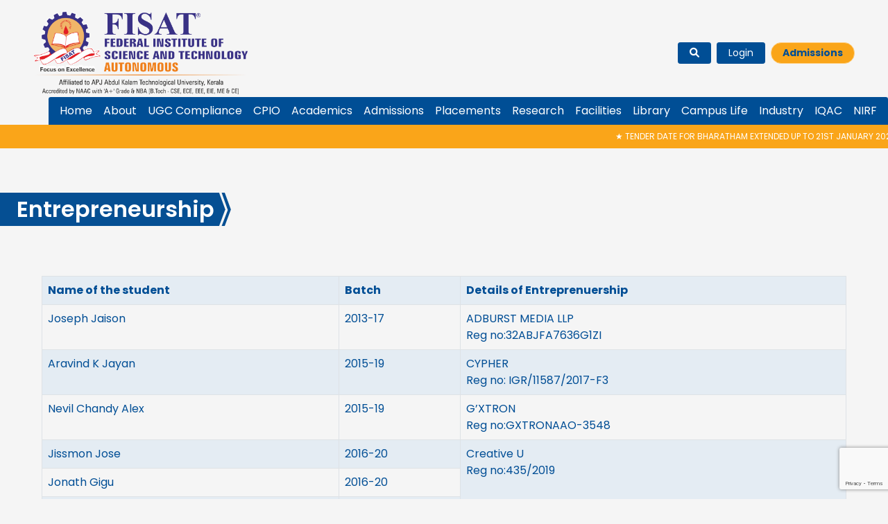

--- FILE ---
content_type: text/html; charset=UTF-8
request_url: https://fisat.ac.in/dept_page/entrepreneurship/
body_size: 14497
content:
<!DOCTYPE html>
<html lang="en">

<head>
    <meta charset="UTF-8">
    <meta http-equiv="X-UA-Compatible" content="IE=edge">
    <meta name="viewport" content="width=device-width, initial-scale=1.0">
    <title>Entrepreneurship |  FISAT | Federal Institute of Science And Technology</title>
    <link rel="stylesheet" href="https://fisat.ac.in/wp-content/themes/fisat2022/style.css" type="text/css" />
    <link rel="stylesheet" href="https://fisat.ac.in/wp-content/themes/fisat2022/bootstrap/css/bootstrap.min.css">
    <link rel="preconnect" href="https://fonts.googleapis.com">
    <link rel="preconnect" href="https://fonts.gstatic.com" crossorigin>
    <link href="https://fonts.googleapis.com/css2?family=Poppins:ital,wght@0,100;0,200;0,300;0,400;0,500;0,600;0,700;0,800;0,900;1,100;1,200;1,300;1,400;1,500;1,600;1,700;1,800;1,900&display=swap" rel="stylesheet">
    <link rel="stylesheet" href="https://cdnjs.cloudflare.com/ajax/libs/font-awesome/6.1.1/css/all.min.css">
    <link rel="stylesheet" type="text/css" href="https://cdnjs.cloudflare.com/ajax/libs/slick-carousel/1.8.1/slick.css">
    <!-- <link href="style/slick-theme.css" rel="stylesheet" /> -->
    <link rel="stylesheet" type="text/css" href="//cdn.jsdelivr.net/npm/slick-carousel@1.8.1/slick/slick-theme.css" />
    <link rel="stylesheet" href="https://cdn.jsdelivr.net/npm/@fancyapps/ui/dist/fancybox.css" />
    <link rel="stylesheet" href="https://fisat.ac.in/wp-content/themes/fisat2022/css/style.min.css">
    <meta name='robots' content='max-image-preview:large' />
<link rel="alternate" title="oEmbed (JSON)" type="application/json+oembed" href="https://fisat.ac.in/wp-json/oembed/1.0/embed?url=https%3A%2F%2Ffisat.ac.in%2Fdept_page%2Fentrepreneurship%2F" />
<link rel="alternate" title="oEmbed (XML)" type="text/xml+oembed" href="https://fisat.ac.in/wp-json/oembed/1.0/embed?url=https%3A%2F%2Ffisat.ac.in%2Fdept_page%2Fentrepreneurship%2F&#038;format=xml" />
<style id='wp-img-auto-sizes-contain-inline-css' type='text/css'>
img:is([sizes=auto i],[sizes^="auto," i]){contain-intrinsic-size:3000px 1500px}
/*# sourceURL=wp-img-auto-sizes-contain-inline-css */
</style>
<style id='wp-emoji-styles-inline-css' type='text/css'>

	img.wp-smiley, img.emoji {
		display: inline !important;
		border: none !important;
		box-shadow: none !important;
		height: 1em !important;
		width: 1em !important;
		margin: 0 0.07em !important;
		vertical-align: -0.1em !important;
		background: none !important;
		padding: 0 !important;
	}
/*# sourceURL=wp-emoji-styles-inline-css */
</style>
<style id='wp-block-library-inline-css' type='text/css'>
:root{--wp-block-synced-color:#7a00df;--wp-block-synced-color--rgb:122,0,223;--wp-bound-block-color:var(--wp-block-synced-color);--wp-editor-canvas-background:#ddd;--wp-admin-theme-color:#007cba;--wp-admin-theme-color--rgb:0,124,186;--wp-admin-theme-color-darker-10:#006ba1;--wp-admin-theme-color-darker-10--rgb:0,107,160.5;--wp-admin-theme-color-darker-20:#005a87;--wp-admin-theme-color-darker-20--rgb:0,90,135;--wp-admin-border-width-focus:2px}@media (min-resolution:192dpi){:root{--wp-admin-border-width-focus:1.5px}}.wp-element-button{cursor:pointer}:root .has-very-light-gray-background-color{background-color:#eee}:root .has-very-dark-gray-background-color{background-color:#313131}:root .has-very-light-gray-color{color:#eee}:root .has-very-dark-gray-color{color:#313131}:root .has-vivid-green-cyan-to-vivid-cyan-blue-gradient-background{background:linear-gradient(135deg,#00d084,#0693e3)}:root .has-purple-crush-gradient-background{background:linear-gradient(135deg,#34e2e4,#4721fb 50%,#ab1dfe)}:root .has-hazy-dawn-gradient-background{background:linear-gradient(135deg,#faaca8,#dad0ec)}:root .has-subdued-olive-gradient-background{background:linear-gradient(135deg,#fafae1,#67a671)}:root .has-atomic-cream-gradient-background{background:linear-gradient(135deg,#fdd79a,#004a59)}:root .has-nightshade-gradient-background{background:linear-gradient(135deg,#330968,#31cdcf)}:root .has-midnight-gradient-background{background:linear-gradient(135deg,#020381,#2874fc)}:root{--wp--preset--font-size--normal:16px;--wp--preset--font-size--huge:42px}.has-regular-font-size{font-size:1em}.has-larger-font-size{font-size:2.625em}.has-normal-font-size{font-size:var(--wp--preset--font-size--normal)}.has-huge-font-size{font-size:var(--wp--preset--font-size--huge)}.has-text-align-center{text-align:center}.has-text-align-left{text-align:left}.has-text-align-right{text-align:right}.has-fit-text{white-space:nowrap!important}#end-resizable-editor-section{display:none}.aligncenter{clear:both}.items-justified-left{justify-content:flex-start}.items-justified-center{justify-content:center}.items-justified-right{justify-content:flex-end}.items-justified-space-between{justify-content:space-between}.screen-reader-text{border:0;clip-path:inset(50%);height:1px;margin:-1px;overflow:hidden;padding:0;position:absolute;width:1px;word-wrap:normal!important}.screen-reader-text:focus{background-color:#ddd;clip-path:none;color:#444;display:block;font-size:1em;height:auto;left:5px;line-height:normal;padding:15px 23px 14px;text-decoration:none;top:5px;width:auto;z-index:100000}html :where(.has-border-color){border-style:solid}html :where([style*=border-top-color]){border-top-style:solid}html :where([style*=border-right-color]){border-right-style:solid}html :where([style*=border-bottom-color]){border-bottom-style:solid}html :where([style*=border-left-color]){border-left-style:solid}html :where([style*=border-width]){border-style:solid}html :where([style*=border-top-width]){border-top-style:solid}html :where([style*=border-right-width]){border-right-style:solid}html :where([style*=border-bottom-width]){border-bottom-style:solid}html :where([style*=border-left-width]){border-left-style:solid}html :where(img[class*=wp-image-]){height:auto;max-width:100%}:where(figure){margin:0 0 1em}html :where(.is-position-sticky){--wp-admin--admin-bar--position-offset:var(--wp-admin--admin-bar--height,0px)}@media screen and (max-width:600px){html :where(.is-position-sticky){--wp-admin--admin-bar--position-offset:0px}}

/*# sourceURL=wp-block-library-inline-css */
</style><style id='wp-block-archives-inline-css' type='text/css'>
.wp-block-archives{box-sizing:border-box}.wp-block-archives-dropdown label{display:block}
/*# sourceURL=https://fisat.ac.in/wp-includes/blocks/archives/style.min.css */
</style>
<style id='wp-block-categories-inline-css' type='text/css'>
.wp-block-categories{box-sizing:border-box}.wp-block-categories.alignleft{margin-right:2em}.wp-block-categories.alignright{margin-left:2em}.wp-block-categories.wp-block-categories-dropdown.aligncenter{text-align:center}.wp-block-categories .wp-block-categories__label{display:block;width:100%}
/*# sourceURL=https://fisat.ac.in/wp-includes/blocks/categories/style.min.css */
</style>
<style id='wp-block-heading-inline-css' type='text/css'>
h1:where(.wp-block-heading).has-background,h2:where(.wp-block-heading).has-background,h3:where(.wp-block-heading).has-background,h4:where(.wp-block-heading).has-background,h5:where(.wp-block-heading).has-background,h6:where(.wp-block-heading).has-background{padding:1.25em 2.375em}h1.has-text-align-left[style*=writing-mode]:where([style*=vertical-lr]),h1.has-text-align-right[style*=writing-mode]:where([style*=vertical-rl]),h2.has-text-align-left[style*=writing-mode]:where([style*=vertical-lr]),h2.has-text-align-right[style*=writing-mode]:where([style*=vertical-rl]),h3.has-text-align-left[style*=writing-mode]:where([style*=vertical-lr]),h3.has-text-align-right[style*=writing-mode]:where([style*=vertical-rl]),h4.has-text-align-left[style*=writing-mode]:where([style*=vertical-lr]),h4.has-text-align-right[style*=writing-mode]:where([style*=vertical-rl]),h5.has-text-align-left[style*=writing-mode]:where([style*=vertical-lr]),h5.has-text-align-right[style*=writing-mode]:where([style*=vertical-rl]),h6.has-text-align-left[style*=writing-mode]:where([style*=vertical-lr]),h6.has-text-align-right[style*=writing-mode]:where([style*=vertical-rl]){rotate:180deg}
/*# sourceURL=https://fisat.ac.in/wp-includes/blocks/heading/style.min.css */
</style>
<style id='wp-block-group-inline-css' type='text/css'>
.wp-block-group{box-sizing:border-box}:where(.wp-block-group.wp-block-group-is-layout-constrained){position:relative}
/*# sourceURL=https://fisat.ac.in/wp-includes/blocks/group/style.min.css */
</style>
<style id='global-styles-inline-css' type='text/css'>
:root{--wp--preset--aspect-ratio--square: 1;--wp--preset--aspect-ratio--4-3: 4/3;--wp--preset--aspect-ratio--3-4: 3/4;--wp--preset--aspect-ratio--3-2: 3/2;--wp--preset--aspect-ratio--2-3: 2/3;--wp--preset--aspect-ratio--16-9: 16/9;--wp--preset--aspect-ratio--9-16: 9/16;--wp--preset--color--black: #000000;--wp--preset--color--cyan-bluish-gray: #abb8c3;--wp--preset--color--white: #ffffff;--wp--preset--color--pale-pink: #f78da7;--wp--preset--color--vivid-red: #cf2e2e;--wp--preset--color--luminous-vivid-orange: #ff6900;--wp--preset--color--luminous-vivid-amber: #fcb900;--wp--preset--color--light-green-cyan: #7bdcb5;--wp--preset--color--vivid-green-cyan: #00d084;--wp--preset--color--pale-cyan-blue: #8ed1fc;--wp--preset--color--vivid-cyan-blue: #0693e3;--wp--preset--color--vivid-purple: #9b51e0;--wp--preset--gradient--vivid-cyan-blue-to-vivid-purple: linear-gradient(135deg,rgb(6,147,227) 0%,rgb(155,81,224) 100%);--wp--preset--gradient--light-green-cyan-to-vivid-green-cyan: linear-gradient(135deg,rgb(122,220,180) 0%,rgb(0,208,130) 100%);--wp--preset--gradient--luminous-vivid-amber-to-luminous-vivid-orange: linear-gradient(135deg,rgb(252,185,0) 0%,rgb(255,105,0) 100%);--wp--preset--gradient--luminous-vivid-orange-to-vivid-red: linear-gradient(135deg,rgb(255,105,0) 0%,rgb(207,46,46) 100%);--wp--preset--gradient--very-light-gray-to-cyan-bluish-gray: linear-gradient(135deg,rgb(238,238,238) 0%,rgb(169,184,195) 100%);--wp--preset--gradient--cool-to-warm-spectrum: linear-gradient(135deg,rgb(74,234,220) 0%,rgb(151,120,209) 20%,rgb(207,42,186) 40%,rgb(238,44,130) 60%,rgb(251,105,98) 80%,rgb(254,248,76) 100%);--wp--preset--gradient--blush-light-purple: linear-gradient(135deg,rgb(255,206,236) 0%,rgb(152,150,240) 100%);--wp--preset--gradient--blush-bordeaux: linear-gradient(135deg,rgb(254,205,165) 0%,rgb(254,45,45) 50%,rgb(107,0,62) 100%);--wp--preset--gradient--luminous-dusk: linear-gradient(135deg,rgb(255,203,112) 0%,rgb(199,81,192) 50%,rgb(65,88,208) 100%);--wp--preset--gradient--pale-ocean: linear-gradient(135deg,rgb(255,245,203) 0%,rgb(182,227,212) 50%,rgb(51,167,181) 100%);--wp--preset--gradient--electric-grass: linear-gradient(135deg,rgb(202,248,128) 0%,rgb(113,206,126) 100%);--wp--preset--gradient--midnight: linear-gradient(135deg,rgb(2,3,129) 0%,rgb(40,116,252) 100%);--wp--preset--font-size--small: 13px;--wp--preset--font-size--medium: 20px;--wp--preset--font-size--large: 36px;--wp--preset--font-size--x-large: 42px;--wp--preset--spacing--20: 0.44rem;--wp--preset--spacing--30: 0.67rem;--wp--preset--spacing--40: 1rem;--wp--preset--spacing--50: 1.5rem;--wp--preset--spacing--60: 2.25rem;--wp--preset--spacing--70: 3.38rem;--wp--preset--spacing--80: 5.06rem;--wp--preset--shadow--natural: 6px 6px 9px rgba(0, 0, 0, 0.2);--wp--preset--shadow--deep: 12px 12px 50px rgba(0, 0, 0, 0.4);--wp--preset--shadow--sharp: 6px 6px 0px rgba(0, 0, 0, 0.2);--wp--preset--shadow--outlined: 6px 6px 0px -3px rgb(255, 255, 255), 6px 6px rgb(0, 0, 0);--wp--preset--shadow--crisp: 6px 6px 0px rgb(0, 0, 0);}:where(.is-layout-flex){gap: 0.5em;}:where(.is-layout-grid){gap: 0.5em;}body .is-layout-flex{display: flex;}.is-layout-flex{flex-wrap: wrap;align-items: center;}.is-layout-flex > :is(*, div){margin: 0;}body .is-layout-grid{display: grid;}.is-layout-grid > :is(*, div){margin: 0;}:where(.wp-block-columns.is-layout-flex){gap: 2em;}:where(.wp-block-columns.is-layout-grid){gap: 2em;}:where(.wp-block-post-template.is-layout-flex){gap: 1.25em;}:where(.wp-block-post-template.is-layout-grid){gap: 1.25em;}.has-black-color{color: var(--wp--preset--color--black) !important;}.has-cyan-bluish-gray-color{color: var(--wp--preset--color--cyan-bluish-gray) !important;}.has-white-color{color: var(--wp--preset--color--white) !important;}.has-pale-pink-color{color: var(--wp--preset--color--pale-pink) !important;}.has-vivid-red-color{color: var(--wp--preset--color--vivid-red) !important;}.has-luminous-vivid-orange-color{color: var(--wp--preset--color--luminous-vivid-orange) !important;}.has-luminous-vivid-amber-color{color: var(--wp--preset--color--luminous-vivid-amber) !important;}.has-light-green-cyan-color{color: var(--wp--preset--color--light-green-cyan) !important;}.has-vivid-green-cyan-color{color: var(--wp--preset--color--vivid-green-cyan) !important;}.has-pale-cyan-blue-color{color: var(--wp--preset--color--pale-cyan-blue) !important;}.has-vivid-cyan-blue-color{color: var(--wp--preset--color--vivid-cyan-blue) !important;}.has-vivid-purple-color{color: var(--wp--preset--color--vivid-purple) !important;}.has-black-background-color{background-color: var(--wp--preset--color--black) !important;}.has-cyan-bluish-gray-background-color{background-color: var(--wp--preset--color--cyan-bluish-gray) !important;}.has-white-background-color{background-color: var(--wp--preset--color--white) !important;}.has-pale-pink-background-color{background-color: var(--wp--preset--color--pale-pink) !important;}.has-vivid-red-background-color{background-color: var(--wp--preset--color--vivid-red) !important;}.has-luminous-vivid-orange-background-color{background-color: var(--wp--preset--color--luminous-vivid-orange) !important;}.has-luminous-vivid-amber-background-color{background-color: var(--wp--preset--color--luminous-vivid-amber) !important;}.has-light-green-cyan-background-color{background-color: var(--wp--preset--color--light-green-cyan) !important;}.has-vivid-green-cyan-background-color{background-color: var(--wp--preset--color--vivid-green-cyan) !important;}.has-pale-cyan-blue-background-color{background-color: var(--wp--preset--color--pale-cyan-blue) !important;}.has-vivid-cyan-blue-background-color{background-color: var(--wp--preset--color--vivid-cyan-blue) !important;}.has-vivid-purple-background-color{background-color: var(--wp--preset--color--vivid-purple) !important;}.has-black-border-color{border-color: var(--wp--preset--color--black) !important;}.has-cyan-bluish-gray-border-color{border-color: var(--wp--preset--color--cyan-bluish-gray) !important;}.has-white-border-color{border-color: var(--wp--preset--color--white) !important;}.has-pale-pink-border-color{border-color: var(--wp--preset--color--pale-pink) !important;}.has-vivid-red-border-color{border-color: var(--wp--preset--color--vivid-red) !important;}.has-luminous-vivid-orange-border-color{border-color: var(--wp--preset--color--luminous-vivid-orange) !important;}.has-luminous-vivid-amber-border-color{border-color: var(--wp--preset--color--luminous-vivid-amber) !important;}.has-light-green-cyan-border-color{border-color: var(--wp--preset--color--light-green-cyan) !important;}.has-vivid-green-cyan-border-color{border-color: var(--wp--preset--color--vivid-green-cyan) !important;}.has-pale-cyan-blue-border-color{border-color: var(--wp--preset--color--pale-cyan-blue) !important;}.has-vivid-cyan-blue-border-color{border-color: var(--wp--preset--color--vivid-cyan-blue) !important;}.has-vivid-purple-border-color{border-color: var(--wp--preset--color--vivid-purple) !important;}.has-vivid-cyan-blue-to-vivid-purple-gradient-background{background: var(--wp--preset--gradient--vivid-cyan-blue-to-vivid-purple) !important;}.has-light-green-cyan-to-vivid-green-cyan-gradient-background{background: var(--wp--preset--gradient--light-green-cyan-to-vivid-green-cyan) !important;}.has-luminous-vivid-amber-to-luminous-vivid-orange-gradient-background{background: var(--wp--preset--gradient--luminous-vivid-amber-to-luminous-vivid-orange) !important;}.has-luminous-vivid-orange-to-vivid-red-gradient-background{background: var(--wp--preset--gradient--luminous-vivid-orange-to-vivid-red) !important;}.has-very-light-gray-to-cyan-bluish-gray-gradient-background{background: var(--wp--preset--gradient--very-light-gray-to-cyan-bluish-gray) !important;}.has-cool-to-warm-spectrum-gradient-background{background: var(--wp--preset--gradient--cool-to-warm-spectrum) !important;}.has-blush-light-purple-gradient-background{background: var(--wp--preset--gradient--blush-light-purple) !important;}.has-blush-bordeaux-gradient-background{background: var(--wp--preset--gradient--blush-bordeaux) !important;}.has-luminous-dusk-gradient-background{background: var(--wp--preset--gradient--luminous-dusk) !important;}.has-pale-ocean-gradient-background{background: var(--wp--preset--gradient--pale-ocean) !important;}.has-electric-grass-gradient-background{background: var(--wp--preset--gradient--electric-grass) !important;}.has-midnight-gradient-background{background: var(--wp--preset--gradient--midnight) !important;}.has-small-font-size{font-size: var(--wp--preset--font-size--small) !important;}.has-medium-font-size{font-size: var(--wp--preset--font-size--medium) !important;}.has-large-font-size{font-size: var(--wp--preset--font-size--large) !important;}.has-x-large-font-size{font-size: var(--wp--preset--font-size--x-large) !important;}
/*# sourceURL=global-styles-inline-css */
</style>

<style id='classic-theme-styles-inline-css' type='text/css'>
/*! This file is auto-generated */
.wp-block-button__link{color:#fff;background-color:#32373c;border-radius:9999px;box-shadow:none;text-decoration:none;padding:calc(.667em + 2px) calc(1.333em + 2px);font-size:1.125em}.wp-block-file__button{background:#32373c;color:#fff;text-decoration:none}
/*# sourceURL=/wp-includes/css/classic-themes.min.css */
</style>
<link rel='stylesheet' id='contact-form-7-css' href='https://fisat.ac.in/wp-content/plugins/contact-form-7/includes/css/styles.css?ver=6.1.4' type='text/css' media='all' />
<link rel="https://api.w.org/" href="https://fisat.ac.in/wp-json/" /><link rel="EditURI" type="application/rsd+xml" title="RSD" href="https://fisat.ac.in/xmlrpc.php?rsd" />
<meta name="generator" content="WordPress 6.9" />
<link rel="canonical" href="https://fisat.ac.in/dept_page/entrepreneurship/" />
<link rel='shortlink' href='https://fisat.ac.in/?p=930' />
<link rel="icon" href="https://fisat.ac.in/wp-content/uploads/2022/06/cropped-FISAT-32x32.png" sizes="32x32" />
<link rel="icon" href="https://fisat.ac.in/wp-content/uploads/2022/06/cropped-FISAT-192x192.png" sizes="192x192" />
<link rel="apple-touch-icon" href="https://fisat.ac.in/wp-content/uploads/2022/06/cropped-FISAT-180x180.png" />
<meta name="msapplication-TileImage" content="https://fisat.ac.in/wp-content/uploads/2022/06/cropped-FISAT-270x270.png" />

    <script type='text/javascript'>
        // SEARCH
        document.addEventListener("DOMContentLoaded", function(event) {
            jQuery('.custom-search').click(function() {
                var id = $(this).attr("data-id");
                var width = $(window).width();
                if (width < 1175 && id == '') {
                    jQuery('#__img').addClass('d-none')
                }
                jQuery('#search-input' + id).removeClass('d-none');
                jQuery('#search-icon' + id).addClass('d-none')
                jQuery('#search-input' + id).focus();
            })

            jQuery('#search-input').focusout(function() {
                jQuery('#search-input').addClass('d-none');
                jQuery('#search-icon').removeClass('d-none');
                jQuery('#__img').removeClass('d-none')
            })
            jQuery('#search-input2').focusout(function() {
                jQuery('#search-input2').addClass('d-none');
                jQuery('#search-icon2').removeClass('d-none');
            })
        });
    </script>
</head>

<body id="main-scrollbar" class="wp-singular dept_page-template-default single single-dept_page postid-930 wp-theme-fisat2022">

    <nav class="navbar navbar-expand-lg navbar-dark  m-0 p-0" id="navBar">

        <div class="header_wrap w-100" id="header_wrap">
            <div class="d-flex px-lg-5 px-3 pt-3 pb-1 align-items-center flex-wrap">
                <div class="d-flex " style="flex:1;">
                    <!-- <div class="row align-items-center m-0">
                        <div class="col-md-3 text-end p-0 m-0 col-6">
                            <div class="row m-0">
                                <div class="col-6 text-center  align-items-center p-0 m-0">
                                    <a href="https://fisat.ac.in">
                                        <img class="img-fluid" src="https://fisat.ac.in/wp-content/themes/fisat2022/assets/logo.png" alt="" style="object-fit: contain;">
                                    </a>
                                </div>
                                <div class="col-6 text-center d-flex align-items-center p-0 m-0">
                                    <a href="https://fisat.ac.in">
                                        <img class="img-fluid " src="https://fisat.ac.in/wp-content/themes/fisat2022/assets/fisat.png" alt="" style="object-fit: contain;">
                                    </a>
                                </div>
                            </div>
                        </div>
                        <div class="col-md-61 p-0 m-0 w-auto">
                            <div class="p-1 d-md-block d-none">
                                <p class="px-2" style="line-height: 1.1;font-size:x-small;border-left: 2px solid #004E95;"> <span class="fw-bold fs-6">Federal Institute of Science And Technology</span> <br>

                                    Approved by AICTE,New Delhi & Recognized by UGC <br>
                                    Affiliated to APJ Abdul Kalam Technological University, Kerala <br>
                                    Accredited by NAAC with 'A' Grade & NBA [CSE,ECE,EEE,EIE & ME] <br>
                                    Promoted by Federal Bank Officers` Association Educational Society</p>
                            </div>
                        </div>
                    </div> -->
                    <div class="row align-items-center m-0">
                        <div class="col-md-6 text-end p-0 m-0 col-12">
                            <div class="d-flex align-items-center">
                                <!-- <div class="col-6 text-center  align-items-center p-0 m-0"> -->
                                <!-- <a href="https://fisat.ac.in">
                                    <img class="__img_fluid_logo" src="https://fisat.ac.in/wp-content/themes/fisat2022/assets/logo.png" alt="" style="object-fit: contain;">
                                </a> -->
                                <!-- </div> -->
                                <!-- <div class="col-6 text-center d-flex align-items-center p-0 m-0"> -->
                                <a href="https://fisat.ac.in">
                                    <img id="__img" class="__img_fluid" src="https://fisat.ac.in/wp-content/themes/fisat2022/assets/testcopy.png" alt="" style="object-fit: contain;max-height: 120px;">
                                    <img class="img-fluid __hide" src="https://fisat.ac.in/wp-content/themes/fisat2022/assets/testcopy.png" alt="" style="object-fit: contain;max-height: 120px;">
                                </a>
                                <!-- </div> -->
                            </div>
                        </div>
                    </div>
                </div>

                <div class="p-0 m-0 w-auto __btn_align">


                    <!-- col-md-4 col-4 -->
                    <div class="p-0 m-0 align-items-end flex-wrap d-flex justify-content-end">
                        <button class="ms-auto my-2 navbar-toggler bg-blue __align_collapse  " type="button" data-bs-toggle="offcanvas" data-bs-target="#navbarNav" aria-controls="navbarNav" aria-expanded="false" aria-label="Toggle navigation">
                            <!-- <button class="ms-auto my-2 navbar-toggler" type="button" data-bs-toggle="collapse" data-bs-target="#navbarNav" aria-controls="navbarNav" aria-expanded="false" aria-label="Toggle navigation"> -->
                            <span class="navbar-toggler-icon"></span>
                        </button>
                        <div class="col-12 d-none d-md-block">
                            <div class="d-flex flex-wrap">
                                <form role="search" method="get" class="search-form" action="https://fisat.ac.in/">
                                    <div class="custom-search" data-id="">
                                        <div class="d-flex">
                                            <input type="search" id="search-input" class="form-control hide d-none mx-3" placeholder="search..." value="" name="s">

                                            <div class="custom-search-button ">
                                                <button id="search-icon" type="button" class="btn btn-primary btn-sm  px-3"><i class="fa-solid fa-magnifying-glass "></i></button>
                                                <!-- <i class="fa fa-search gr" id="search-icon"></i> -->
                                            </div>
                                        </div>
                                    </div>
                                </form>
                                <a href="https://intranet.fisat.ac.in/" class="btn btn-primary btn-sm mx-2 px-3">Login</a>
                                <a href="https://fisat.ac.in/admission/" class="btn btn-admissions btn-sm  px-3">Admissions</a>

                            </div>


                            <!-- </div> -->
                            <!-- <div class="col-md-4 col-5 m-0 py-2"> -->
                            <!-- </div> -->
                            <!-- <div class="col-md-4 col-12 m-0 py-2"> -->
                        </div>
                        <!-- <div class="col-12"> -->

                        <!-- </div> -->
                    </div>


                </div>
            </div>

            <div class="row d-block d-md-none m-0">
                <div class="d-flex flex-wrap mb-2 justify-content-center ">
                    <form role="search" method="get" class="search-form" action="https://fisat.ac.in/">
                        <div class="custom-search" data-id="2">
                            <div class="d-flex">
                                <input type="search" id="search-input2" class="form-control hide d-none mx-3" placeholder="search..." value="" name="s">

                                <div class="custom-search-button ">
                                    <button id="search-icon2" type="button" class="btn btn-primary btn-sm  px-3"><i class="fa-solid fa-magnifying-glass "></i></button>
                                    <!-- <i class="fa fa-search gr" id="search-icon"></i> -->
                                </div>
                            </div>
                        </div>
                    </form>
                    <a href="https://intranet.fisat.ac.in/" class="btn btn-primary btn-sm mx-2 px-3">Login</a>
                    <a href="https://fisat.ac.in/admission/" class="btn btn-admissions btn-sm  px-3">Admissions</a>
                </div>
            </div>


            <div class="row m-0 p-0">
                <!-- <nav class="navbar navbar-expand-lg navbar-dark  m-0 p-0 position-auto "> -->
                <!-- <div class="ms-auto1  d-flex align-items-end bg-blue" style="border-radius: 0.2rem 0.2rem 0 0;"> -->
                <div class="container-fluid p-0">
                    <!-- <div class="d-flex align-items-end"> -->
                    <!-- <button class="ms-auto my-2 navbar-toggler bg-blue __align_collapse position-absolute top-0 right-0" type="button" data-bs-toggle="offcanvas" data-bs-target="#navbarNav" aria-controls="navbarNav" aria-expanded="false" aria-label="Toggle navigation"> -->
                    <!-- <button class="ms-auto my-2 navbar-toggler" type="button" data-bs-toggle="collapse" data-bs-target="#navbarNav" aria-controls="navbarNav" aria-expanded="false" aria-label="Toggle navigation"> -->
                    <!-- <span class="navbar-toggler-icon"></span> -->
                    <!-- </button> -->
                    <!-- </div> -->
                    <div class="row m-0 p-0 ms-auto">

                        <div class="offcanvas offcanvas-end bg-blue p-0" tabindex="-1" id="navbarNav" aria-labelledby="navbarNav">
                            <div class="offcanvas-header">

                                <div class="ms-auto">
                                    <button type="button" class="btn-close btn-close-white text-reset" data-bs-dismiss="offcanvas" aria-label="Close"></button>
                                </div>
                            </div>

                            <div id="navbarNav1" class="offcanvas-body bg-blue ms-lg-auto ms-2  __navbar_box px-2"><ul id="menu-primary-menu" class="navbar-nav me-auto mb-2 mb-lg-0" itemscope itemtype="http://www.schema.org/SiteNavigationElement"><li  id="menu-item-4041" class="menu-item menu-item-type-custom menu-item-object-custom menu-item-home menu-item-4041 nav-item"><a itemprop="url" id="menu-item-dropdown-4041" href="https://fisat.ac.in" class="nav-link"><span itemprop="name">Home</span></a></li>
<li  id="menu-item-4278" class="menu-item menu-item-type-custom menu-item-object-custom menu-item-has-children dropdown  menu-item-4278 nav-item"><a data-bs-toggle="dropdown" href="#" aria-expanded="false" class="nav-link" id="menu-item-dropdown-4278"><span itemprop="name">About</span></a>
<ul class="dropdown-menu dropdown_submenu_right_first" aria-labelledby="menu-item-dropdown-4278">
	<li  id="menu-item-4040" class="menu-item menu-item-type-custom menu-item-object-custom menu-item-has-children dropdown  menu-item-4040 nav-item"><a itemprop="url" id="menu-item-dropdown-4040" href="#" class="dropdown-item" data-bs-toggle="dropdown" aria-expanded="false"><span itemprop="name">Profile</span></a>
	<ul class="dropdown-menu dropdown_submenu_right" aria-labelledby="menu-item-dropdown-4040">
		<li  id="menu-item-4042" class="menu-item menu-item-type-post_type menu-item-object-page menu-item-4042 nav-item"><a itemprop="url" id="menu-item-dropdown-4042" href="https://fisat.ac.in/institution/" class="dropdown-item"><span itemprop="name">The Institution</span></a></li>
		<li  id="menu-item-4043" class="menu-item menu-item-type-post_type menu-item-object-page menu-item-4043 nav-item"><a itemprop="url" id="menu-item-dropdown-4043" href="https://fisat.ac.in/vision/" class="dropdown-item"><span itemprop="name">Vision and Mission</span></a></li>
		<li  id="menu-item-4044" class="menu-item menu-item-type-post_type menu-item-object-page menu-item-4044 nav-item"><a itemprop="url" id="menu-item-dropdown-4044" href="https://fisat.ac.in/newsletter/" class="dropdown-item"><span itemprop="name">Newsletter</span></a></li>
		<li  id="menu-item-4045" class="menu-item menu-item-type-post_type menu-item-object-page menu-item-4045 nav-item"><a itemprop="url" id="menu-item-dropdown-4045" href="https://fisat.ac.in/location/" class="dropdown-item"><span itemprop="name">Location</span></a></li>
		<li  id="menu-item-4046" class="menu-item menu-item-type-post_type menu-item-object-page menu-item-4046 nav-item"><a itemprop="url" id="menu-item-dropdown-4046" href="https://fisat.ac.in/contact/" class="dropdown-item"><span itemprop="name">Contact Us</span></a></li>
	</ul>
</li>
	<li  id="menu-item-4047" class="menu-item menu-item-type-custom menu-item-object-custom menu-item-has-children dropdown  menu-item-4047 nav-item"><a itemprop="url" id="menu-item-dropdown-4047" href="#" class="dropdown-item" data-bs-toggle="dropdown" aria-expanded="false"><span itemprop="name">Governance</span></a>
	<ul class="dropdown-menu dropdown_submenu_right" aria-labelledby="menu-item-dropdown-4047">
		<li  id="menu-item-4048" class="menu-item menu-item-type-post_type menu-item-object-page menu-item-4048 nav-item"><a itemprop="url" id="menu-item-dropdown-4048" href="https://fisat.ac.in/people-behind/" class="dropdown-item"><span itemprop="name">People Behind</span></a></li>
		<li  id="menu-item-4049" class="menu-item menu-item-type-post_type menu-item-object-page menu-item-4049 nav-item"><a itemprop="url" id="menu-item-dropdown-4049" href="https://fisat.ac.in/governing-body/" class="dropdown-item"><span itemprop="name">Governing Body</span></a></li>
		<li  id="menu-item-10591" class="menu-item menu-item-type-post_type menu-item-object-page menu-item-10591 nav-item"><a itemprop="url" id="menu-item-dropdown-10591" href="https://fisat.ac.in/academic-council/" class="dropdown-item"><span itemprop="name">Academic Council</span></a></li>
		<li  id="menu-item-4050" class="menu-item menu-item-type-post_type menu-item-object-page menu-item-4050 nav-item"><a itemprop="url" id="menu-item-dropdown-4050" href="https://fisat.ac.in/advisory/" class="dropdown-item"><span itemprop="name">Advisory Board</span></a></li>
		<li  id="menu-item-4132" class="menu-item menu-item-type-custom menu-item-object-custom menu-item-4132 nav-item"><a itemprop="url" id="menu-item-dropdown-4132" href="https://fisat.ac.in/principal/" class="dropdown-item"><span itemprop="name">The Principal</span></a></li>
		<li  id="menu-item-4051" class="menu-item menu-item-type-post_type menu-item-object-page menu-item-4051 nav-item"><a itemprop="url" id="menu-item-dropdown-4051" href="https://fisat.ac.in/academics/" class="dropdown-item"><span itemprop="name">Academic Heads</span></a></li>
		<li  id="menu-item-4052" class="menu-item menu-item-type-post_type menu-item-object-page menu-item-4052 nav-item"><a itemprop="url" id="menu-item-dropdown-4052" href="https://fisat.ac.in/founder/" class="dropdown-item"><span itemprop="name">Our Founder Chairman</span></a></li>
		<li  id="menu-item-4053" class="menu-item menu-item-type-post_type menu-item-object-page menu-item-4053 nav-item"><a itemprop="url" id="menu-item-dropdown-4053" href="https://fisat.ac.in/organogram/" class="dropdown-item"><span itemprop="name">Organogram</span></a></li>
	</ul>
</li>
	<li  id="menu-item-4167" class="menu-item menu-item-type-post_type_archive menu-item-object-faculty menu-item-4167 nav-item"><a itemprop="url" id="menu-item-dropdown-4167" href="https://fisat.ac.in/faculty/" class="dropdown-item"><span itemprop="name">Faculty</span></a></li>
	<li  id="menu-item-4168" class="menu-item menu-item-type-post_type_archive menu-item-object-official menu-item-4168 nav-item"><a itemprop="url" id="menu-item-dropdown-4168" href="https://fisat.ac.in/official/" class="dropdown-item"><span itemprop="name">Administration</span></a></li>
	<li  id="menu-item-7059" class="menu-item menu-item-type-post_type menu-item-object-page menu-item-7059 nav-item"><a itemprop="url" id="menu-item-dropdown-7059" href="https://fisat.ac.in/careers/" class="dropdown-item"><span itemprop="name">Careers</span></a></li>
</ul>
</li>
<li  id="menu-item-10546" class="menu-item menu-item-type-post_type menu-item-object-page menu-item-10546 nav-item"><a itemprop="url" id="menu-item-dropdown-10546" href="https://fisat.ac.in/ugc-compliance/" class="nav-link"><span itemprop="name">UGC Compliance</span></a></li>
<li  id="menu-item-10528" class="menu-item menu-item-type-post_type menu-item-object-page menu-item-10528 nav-item"><a itemprop="url" id="menu-item-dropdown-10528" href="https://fisat.ac.in/cpio/" class="nav-link"><span itemprop="name">CPIO</span></a></li>
<li  id="menu-item-4054" class="menu-item menu-item-type-custom menu-item-object-custom menu-item-has-children dropdown  menu-item-4054 nav-item"><a data-bs-toggle="dropdown" href="#" aria-expanded="false" class="nav-link" id="menu-item-dropdown-4054"><span itemprop="name">Academics</span></a>
<ul class="dropdown-menu dropdown_submenu_right_first" aria-labelledby="menu-item-dropdown-4054">
	<li  id="menu-item-4055" class="menu-item menu-item-type-custom menu-item-object-custom menu-item-has-children dropdown  menu-item-4055 nav-item"><a itemprop="url" id="menu-item-dropdown-4055" href="#" class="dropdown-item" data-bs-toggle="dropdown" aria-expanded="false"><span itemprop="name">Programs Offered</span></a>
	<ul class="dropdown-menu dropdown_submenu_right" aria-labelledby="menu-item-dropdown-4055">
		<li  id="menu-item-4056" class="menu-item menu-item-type-post_type menu-item-object-page menu-item-4056 nav-item"><a itemprop="url" id="menu-item-dropdown-4056" href="https://fisat.ac.in/ug-programs/" class="dropdown-item"><span itemprop="name">UG Programs</span></a></li>
		<li  id="menu-item-4057" class="menu-item menu-item-type-post_type menu-item-object-page menu-item-4057 nav-item"><a itemprop="url" id="menu-item-dropdown-4057" href="https://fisat.ac.in/pg-programs/" class="dropdown-item"><span itemprop="name">PG Programs</span></a></li>
		<li  id="menu-item-9879" class="menu-item menu-item-type-post_type menu-item-object-page menu-item-9879 nav-item"><a itemprop="url" id="menu-item-dropdown-9879" href="https://fisat.ac.in/integrated-mca/" class="dropdown-item"><span itemprop="name">Integrated MCA</span></a></li>
		<li  id="menu-item-4058" class="menu-item menu-item-type-post_type menu-item-object-page menu-item-4058 nav-item"><a itemprop="url" id="menu-item-dropdown-4058" href="https://fisat.ac.in/phd-programs/" class="dropdown-item"><span itemprop="name">PhD Programs</span></a></li>
	</ul>
</li>
	<li  id="menu-item-4059" class="menu-item menu-item-type-custom menu-item-object-custom menu-item-has-children dropdown  menu-item-4059 nav-item"><a itemprop="url" id="menu-item-dropdown-4059" href="#" class="dropdown-item" data-bs-toggle="dropdown" aria-expanded="false"><span itemprop="name">Departments</span></a>
	<ul class="dropdown-menu dropdown_submenu_right" aria-labelledby="menu-item-dropdown-4059">
		<li  id="menu-item-4147" class="menu-item menu-item-type-custom menu-item-object-custom menu-item-4147 nav-item"><a itemprop="url" id="menu-item-dropdown-4147" href="https://fisat.ac.in/department/civil-engineering/" class="dropdown-item"><span itemprop="name">Civil Engineering</span></a></li>
		<li  id="menu-item-4148" class="menu-item menu-item-type-custom menu-item-object-custom menu-item-4148 nav-item"><a itemprop="url" id="menu-item-dropdown-4148" href="https://fisat.ac.in/department/computer-science-and-engineering/" class="dropdown-item"><span itemprop="name">Computer Science and Engineering</span></a></li>
		<li  id="menu-item-4146" class="menu-item menu-item-type-custom menu-item-object-custom menu-item-4146 nav-item"><a itemprop="url" id="menu-item-dropdown-4146" href="https://fisat.ac.in/department/electrical-and-electronics-engineering/" class="dropdown-item"><span itemprop="name">Electrical and Electronics Engineering</span></a></li>
		<li  id="menu-item-4145" class="menu-item menu-item-type-custom menu-item-object-custom menu-item-4145 nav-item"><a itemprop="url" id="menu-item-dropdown-4145" href="https://fisat.ac.in/department/electronics-and-communication-engineering/" class="dropdown-item"><span itemprop="name">Electronics and Communication Engineering</span></a></li>
		<li  id="menu-item-4142" class="menu-item menu-item-type-custom menu-item-object-custom menu-item-4142 nav-item"><a itemprop="url" id="menu-item-dropdown-4142" href="https://fisat.ac.in/department/electronics-and-instrumentation-engineering/" class="dropdown-item"><span itemprop="name">Electronics and Instrumentation Engineering</span></a></li>
		<li  id="menu-item-4143" class="menu-item menu-item-type-custom menu-item-object-custom menu-item-4143 nav-item"><a itemprop="url" id="menu-item-dropdown-4143" href="https://fisat.ac.in/department/mechanical-engineering/" class="dropdown-item"><span itemprop="name">Mechanical Engineering</span></a></li>
		<li  id="menu-item-4111" class="menu-item menu-item-type-custom menu-item-object-custom menu-item-4111 nav-item"><a itemprop="url" id="menu-item-dropdown-4111" href="https://fisat.ac.in/department/business-administration/" class="dropdown-item"><span itemprop="name">Business Administration</span></a></li>
		<li  id="menu-item-4144" class="menu-item menu-item-type-custom menu-item-object-custom menu-item-4144 nav-item"><a itemprop="url" id="menu-item-dropdown-4144" href="https://fisat.ac.in/department/computer-applications/" class="dropdown-item"><span itemprop="name">Computer Applications</span></a></li>
		<li  id="menu-item-4112" class="menu-item menu-item-type-custom menu-item-object-custom menu-item-4112 nav-item"><a itemprop="url" id="menu-item-dropdown-4112" href="https://fisat.ac.in/department/science-and-humanities/" class="dropdown-item"><span itemprop="name">Science and Humanities</span></a></li>
	</ul>
</li>
	<li  id="menu-item-4060" class="menu-item menu-item-type-post_type menu-item-object-page menu-item-4060 nav-item"><a itemprop="url" id="menu-item-dropdown-4060" href="https://fisat.ac.in/syllabus/" class="dropdown-item"><span itemprop="name">Syllabus</span></a></li>
	<li  id="menu-item-4061" class="menu-item menu-item-type-post_type menu-item-object-page menu-item-4061 nav-item"><a itemprop="url" id="menu-item-dropdown-4061" href="https://fisat.ac.in/academic-calendar/" class="dropdown-item"><span itemprop="name">Academic Calendar</span></a></li>
	<li  id="menu-item-4062" class="menu-item menu-item-type-post_type menu-item-object-page menu-item-4062 nav-item"><a itemprop="url" id="menu-item-dropdown-4062" href="https://fisat.ac.in/college-calendar-and-handbook/" class="dropdown-item"><span itemprop="name">College Calendar and Handbook</span></a></li>
</ul>
</li>
<li  id="menu-item-4114" class="menu-item menu-item-type-post_type menu-item-object-page menu-item-4114 nav-item"><a itemprop="url" id="menu-item-dropdown-4114" href="https://fisat.ac.in/admission/" class="nav-link"><span itemprop="name">Admissions</span></a></li>
<li  id="menu-item-4115" class="menu-item menu-item-type-post_type menu-item-object-page menu-item-4115 nav-item"><a itemprop="url" id="menu-item-dropdown-4115" href="https://fisat.ac.in/placements/" class="nav-link"><span itemprop="name">Placements</span></a></li>
<li  id="menu-item-4039" class="d-none menu-item menu-item-type-custom menu-item-object-custom menu-item-has-children dropdown  menu-item-4039 nav-item"><a data-bs-toggle="dropdown" href="#" aria-expanded="false" class="nav-link" id="menu-item-dropdown-4039"><span itemprop="name">Facilities &#038; Resources</span></a>
<ul class="dropdown-menu" aria-labelledby="menu-item-dropdown-4039">
	<li  id="menu-item-4063" class="menu-item menu-item-type-post_type menu-item-object-page menu-item-4063 nav-item"><a itemprop="url" id="menu-item-dropdown-4063" href="https://fisat.ac.in/facility/master-plan/" class="dropdown-item"><span itemprop="name">Master Plan</span></a></li>
	<li  id="menu-item-4076" class="menu-item menu-item-type-post_type menu-item-object-page menu-item-4076 nav-item"><a itemprop="url" id="menu-item-dropdown-4076" href="https://fisat.ac.in/facility/central-computing-facility/" class="dropdown-item"><span itemprop="name">Central Computing Facility</span></a></li>
	<li  id="menu-item-4077" class="menu-item menu-item-type-post_type menu-item-object-page menu-item-4077 nav-item"><a itemprop="url" id="menu-item-dropdown-4077" href="https://fisat.ac.in/facility/language-lab/" class="dropdown-item"><span itemprop="name">Language Lab</span></a></li>
	<li  id="menu-item-4078" class="menu-item menu-item-type-post_type menu-item-object-page menu-item-4078 nav-item"><a itemprop="url" id="menu-item-dropdown-4078" href="https://fisat.ac.in/facility/it-infrastructure/" class="dropdown-item"><span itemprop="name">IT Infrastructure</span></a></li>
	<li  id="menu-item-4079" class="menu-item menu-item-type-post_type menu-item-object-page menu-item-4079 nav-item"><a itemprop="url" id="menu-item-dropdown-4079" href="https://fisat.ac.in/robotics-lab/" class="dropdown-item"><span itemprop="name">Robotics Lab</span></a></li>
	<li  id="menu-item-4080" class="menu-item menu-item-type-post_type menu-item-object-page menu-item-4080 nav-item"><a itemprop="url" id="menu-item-dropdown-4080" href="https://fisat.ac.in/facility/hostel/" class="dropdown-item"><span itemprop="name">Hostel</span></a></li>
	<li  id="menu-item-4081" class="menu-item menu-item-type-post_type menu-item-object-page menu-item-4081 nav-item"><a itemprop="url" id="menu-item-dropdown-4081" href="https://fisat.ac.in/facility/sports-and-games/" class="dropdown-item"><span itemprop="name">Sports and Games</span></a></li>
	<li  id="menu-item-4082" class="menu-item menu-item-type-post_type menu-item-object-page menu-item-4082 nav-item"><a itemprop="url" id="menu-item-dropdown-4082" href="https://fisat.ac.in/fitness-centre/" class="dropdown-item"><span itemprop="name">Fitness Centre</span></a></li>
	<li  id="menu-item-4083" class="menu-item menu-item-type-post_type menu-item-object-page menu-item-4083 nav-item"><a itemprop="url" id="menu-item-dropdown-4083" href="https://fisat.ac.in/facility/cafeteria/" class="dropdown-item"><span itemprop="name">Cafeteria</span></a></li>
	<li  id="menu-item-4085" class="menu-item menu-item-type-post_type menu-item-object-page menu-item-4085 nav-item"><a itemprop="url" id="menu-item-dropdown-4085" href="https://fisat.ac.in/bank-and-atm/" class="dropdown-item"><span itemprop="name">Bank and ATM</span></a></li>
	<li  id="menu-item-4086" class="menu-item menu-item-type-post_type menu-item-object-page menu-item-4086 nav-item"><a itemprop="url" id="menu-item-dropdown-4086" href="https://fisat.ac.in/arts/" class="dropdown-item"><span itemprop="name">Arts</span></a></li>
	<li  id="menu-item-4087" class="menu-item menu-item-type-post_type menu-item-object-page menu-item-4087 nav-item"><a itemprop="url" id="menu-item-dropdown-4087" href="https://fisat.ac.in/ict-enabled-classrooms-and-seminar-halls/" class="dropdown-item"><span itemprop="name">ICT enabled Classrooms and Seminar Halls</span></a></li>
</ul>
</li>
<li  id="menu-item-4088" class="menu-item menu-item-type-custom menu-item-object-custom menu-item-4088 nav-item"><a itemprop="url" id="menu-item-dropdown-4088" href="https://fisat.ac.in/research/" class="nav-link"><span itemprop="name">Research</span></a></li>
<li  id="menu-item-4128" class="menu-item menu-item-type-post_type_archive menu-item-object-facility menu-item-4128 nav-item"><a itemprop="url" id="menu-item-dropdown-4128" href="https://fisat.ac.in/facility/" class="nav-link"><span itemprop="name">Facilities</span></a></li>
<li  id="menu-item-4125" class="menu-item menu-item-type-post_type_archive menu-item-object-library menu-item-4125 nav-item"><a itemprop="url" id="menu-item-dropdown-4125" href="https://fisat.ac.in/library/" class="nav-link"><span itemprop="name">Library</span></a></li>
<li  id="menu-item-4205" class="menu-item menu-item-type-post_type menu-item-object-page menu-item-4205 nav-item"><a itemprop="url" id="menu-item-dropdown-4205" href="https://fisat.ac.in/campus-life/" class="nav-link"><span itemprop="name">Campus Life</span></a></li>
<li  id="menu-item-4282" class="menu-item menu-item-type-post_type menu-item-object-page menu-item-4282 nav-item"><a itemprop="url" id="menu-item-dropdown-4282" href="https://fisat.ac.in/industry-interaction/" class="nav-link"><span itemprop="name">Industry</span></a></li>
<li  id="menu-item-4140" class="menu-item menu-item-type-custom menu-item-object-custom menu-item-4140 nav-item"><a itemprop="url" id="menu-item-dropdown-4140" href="https://fisat.ac.in/iqac" class="nav-link"><span itemprop="name">IQAC</span></a></li>
<li  id="menu-item-8450" class="menu-item menu-item-type-post_type menu-item-object-page menu-item-8450 nav-item"><a itemprop="url" id="menu-item-dropdown-8450" href="https://fisat.ac.in/nirf/" class="nav-link"><span itemprop="name">NIRF</span></a></li>
</ul></div>                            

                        </div>
                    </div>


                    <!-- </div> -->
                </div>
            </div>
    </nav>
    <div class="banner row m-0 p-0">
        <div class="marquee-container row m-0 p-0">
            <marquee behavior="scroll" direction="left" scrollamount="8" loop="infinite" onmouseover="this.stop()" onmouseout="this.start()">
                                    <a class="text-decoration-none text-white" href="https://fisat.ac.in/news/tender-date-for-bharatham-extended-up-to-21st-january-2026-4-pm-tender-opening-and-finalization-on-22nd-january-2026-at-2-pm/"><span>&nbsp;&nbsp;&nbsp; &#9733; </span>Tender date for Bharatham extended up to 21st January 2026, 4 pm. Tender opening and finalization on 22nd January 2026 at 2 pm.</a>

                                    <a class="text-decoration-none text-white" href="https://fisat.ac.in/news/inviting-tenders-fisat-forum-2026/"><span>&nbsp;&nbsp;&nbsp; &#9733; </span>Inviting Tenders &#8211; FISAT Forum 2026</a>

                                    <a class="text-decoration-none text-white" href="https://fisat.ac.in/news/energy-audit-cell-is-organizing-invited-talk-on-energy-and-climate-change/"><span>&nbsp;&nbsp;&nbsp; &#9733; </span>Energy Audit Cell is organizing invited talk on Energy and Climate Change</a>

                                    <a class="text-decoration-none text-white" href="https://fisat.ac.in/news/bharatham26/"><span>&nbsp;&nbsp;&nbsp; &#9733; </span>BHARATHAM&#8217;26</a>

                                    <a class="text-decoration-none text-white" href="https://fisat.ac.in/news/international-conference-on-structural-engineering-and-construction-management-secon26/"><span>&nbsp;&nbsp;&nbsp; &#9733; </span>International Conference on STRUCTURAL ENGINEERING AND CONSTRUCTION MANAGEMENT &#8211; SECON&#8217;26</a>

                                    <a class="text-decoration-none text-white" href="https://fisat.ac.in/news/vacancies/"><span>&nbsp;&nbsp;&nbsp; &#9733; </span>Vacancies</a>

                                    <a class="text-decoration-none text-white" href="https://fisat.ac.in/news/6-day-international-faculty-development-programme-hybrid-mode-on-emerging-trends-in-generative-and-agentic-artificial-intelligence/"><span>&nbsp;&nbsp;&nbsp; &#9733; </span>6-Day International Faculty Development Programme (Hybrid Mode) on Emerging Trends in Generative and Agentic Artificial Intelligence</a>

                                    <a class="text-decoration-none text-white" href="https://fisat.ac.in/news/hour-of-code-by-acm-student-chapter/"><span>&nbsp;&nbsp;&nbsp; &#9733; </span>Hour of Code by ACM Student Chapter</a>

                                    <a class="text-decoration-none text-white" href="https://fisat.ac.in/news/ascend/"><span>&nbsp;&nbsp;&nbsp; &#9733; </span>ASCEND</a>

                                    <a class="text-decoration-none text-white" href="https://fisat.ac.in/news/vacancies-apply-online/"><span>&nbsp;&nbsp;&nbsp; &#9733; </span>Vacancies &#8211; Apply Online</a>

                                    <a class="text-decoration-none text-white" href="https://fisat.ac.in/news/mou/"><span>&nbsp;&nbsp;&nbsp; &#9733; </span>MoU</a>

                                    <a class="text-decoration-none text-white" href="https://fisat.ac.in/news/powering-the-future-innovations-in-electric-vehicle-systems/"><span>&nbsp;&nbsp;&nbsp; &#9733; </span>Powering the Future: Innovations in Electric Vehicle Systems</a>

                                    <a class="text-decoration-none text-white" href="https://fisat.ac.in/news/fistaa-alumni-day-2025/"><span>&nbsp;&nbsp;&nbsp; &#9733; </span>FISTAA ALUMNI DAY 2025</a>

                                    <a class="text-decoration-none text-white" href="https://fisat.ac.in/news/fbs-international-conference-on-management-and-research-2k25-ficmr-25/"><span>&nbsp;&nbsp;&nbsp; &#9733; </span>FBS INTERNATIONAL CONFERENCE ON MANAGEMENT AND RESEARCH 2K25 (FICMR 25)</a>

                                    <a class="text-decoration-none text-white" href="https://fisat.ac.in/news/awareness-program-on-breast-cancer/"><span>&nbsp;&nbsp;&nbsp; &#9733; </span>Awareness Program on Breast Cancer</a>

                                    <a class="text-decoration-none text-white" href="https://fisat.ac.in/news/six-day-faculty-empowerment-program-on-sustainable-smart-energy-and-mobility/"><span>&nbsp;&nbsp;&nbsp; &#9733; </span>Six Day Faculty Empowerment Program on Sustainable Smart Energy and Mobility</a>

                                    <a class="text-decoration-none text-white" href="https://fisat.ac.in/news/technical-talk-on-renewable-energy-pathways-to-a-sustainable-future-and-the-role-of-anert/"><span>&nbsp;&nbsp;&nbsp; &#9733; </span>Technical talk on Renewable Energy: Pathways to a Sustainable Future and the Role of ANERT</a>

                                    <a class="text-decoration-none text-white" href="https://fisat.ac.in/news/skill-development-programme-on-microsoft-azure-ai-fundamentals/"><span>&nbsp;&nbsp;&nbsp; &#9733; </span>Skill Development Programme on Microsoft Azure AI Fundamentals</a>

                                    <a class="text-decoration-none text-white" href="https://fisat.ac.in/news/vacancies-apply-online-2/"><span>&nbsp;&nbsp;&nbsp; &#9733; </span>Vacancies &#8211; Apply Online</a>

                                    <a class="text-decoration-none text-white" href="https://fisat.ac.in/news/national-conference-on-graph-theory-and-its-applications/"><span>&nbsp;&nbsp;&nbsp; &#9733; </span>National Conference on Graph Theory and it&#8217;s Applications</a>

                                    <a class="text-decoration-none text-white" href="https://fisat.ac.in/news/national-conference-on-graph-theory-and-its-applications-ncgta25/"><span>&nbsp;&nbsp;&nbsp; &#9733; </span>National Conference on Graph Theory and its Applications &#8211; NCGTA&#8217;25</a>

                                    <a class="text-decoration-none text-white" href="https://fisat.ac.in/news/placement-diaries/"><span>&nbsp;&nbsp;&nbsp; &#9733; </span>Placement Diaries</a>

                                    <a class="text-decoration-none text-white" href="https://fisat.ac.in/news/tender-notice-setting-up-of-aicte-idea-lab/"><span>&nbsp;&nbsp;&nbsp; &#9733; </span>Tender Notice &#8211; Setting up of AICTE IDEA LAB</a>

                                    <a class="text-decoration-none text-white" href="https://fisat.ac.in/news/call-for-idea-lab-ambassadors/"><span>&nbsp;&nbsp;&nbsp; &#9733; </span>Call for IDEA Lab Ambassadors</a>

                                    <a class="text-decoration-none text-white" href="https://fisat.ac.in/news/centre-for-future-skills-cfs-fisat/"><span>&nbsp;&nbsp;&nbsp; &#9733; </span>Centre for Future Skills (CFS) @ FISAT</a>

                                    <a class="text-decoration-none text-white" href="https://fisat.ac.in/news/tender-silver-jubilee-block/"><span>&nbsp;&nbsp;&nbsp; &#9733; </span>TENDER INVITED FOR THE COMPLETION OF SILVER JUBILEE BLOCK</a>

                                    <a class="text-decoration-none text-white" href="https://fisat.ac.in/news/fisat-nsdc-global-giants-a-future-ready-you/"><span>&nbsp;&nbsp;&nbsp; &#9733; </span>FISAT + NSDC + Global Giants = A Future-Ready You!</a>

                                    <a class="text-decoration-none text-white" href="https://fisat.ac.in/news/all-b-tech-programs-now-accredited-by-national-board-of-accreditation-nba/"><span>&nbsp;&nbsp;&nbsp; &#9733; </span>All B.Tech Programs Now Accredited by National Board of Accreditation (NBA)</a>

                                    <a class="text-decoration-none text-white" href="https://fisat.ac.in/news/fisat-bags-1st-position-in-kerala/"><span>&nbsp;&nbsp;&nbsp; &#9733; </span>FISAT BAGS FIRST POSITION IN KERALA</a>

                                    <a class="text-decoration-none text-white" href="https://fisat.ac.in/news/reaccredited-by-the-naac-with-an-a-grade-in-the-2nd-cycle-with-a-score-of-3-45-cgpa/"><span>&nbsp;&nbsp;&nbsp; &#9733; </span>Reaccredited by the NAAC with &#8216;A+&#8217; Grade in the 2nd cycle with a score of 3.45 CGPA</a>

                
            </marquee>
        </div>

    </div>
    </div><div class="__fill_port iqac_li">
    <div class="py-5">
        <div class="row m-0">
                                <div class="py-3 ps-0">
                        <h3 class="_iqac_titles fs-2 px-lg-4 ">Entrepreneurship</h3>
                    </div>
                    <div class="container">
                                                <div class="col p-5">
                            <table class="table table-bordered" >
<tbody>
<tr>
<td><strong>Name of the student</strong></td>
<td><strong>Batch</strong></td>
<td><strong>Details of Entreprenuership</strong></td>
</tr>
<tr>
<td>Joseph Jaison</td>
<td>2013-17</td>
<td>ADBURST MEDIA LLP<br />
Reg no:32ABJFA7636G1ZI</td>
</tr>
<tr>
<td>Aravind K Jayan</td>
<td>2015-19</td>
<td>CYPHER<br />
Reg no: IGR/11587/2017-F3</td>
</tr>
<tr>
<td>Nevil Chandy Alex</td>
<td>2015-19</td>
<td>G&#8217;XTRON<br />
Reg no:GXTRONAAO-3548</td>
</tr>
<tr>
<td>Jissmon Jose</td>
<td>2016-20</td>
<td rowspan="6">Creative U<br />
Reg no:435/2019</td>
</tr>
<tr>
<td>Jonath Gigu</td>
<td>2016-20</td>
</tr>
<tr>
<td>Vysakh V</td>
<td>2016-20</td>
</tr>
<tr>
<td>Naveen Varghese</td>
<td>2016-20</td>
</tr>
<tr>
<td>Thomas Mathew</td>
<td>2016-20</td>
</tr>
<tr>
<td>Venkitesh C Bose</td>
<td>2016-20</td>
</tr>
</tbody>
</table>
                        </div>
                                            </div>
                
                                
                    </div>
    </div>
</div>

<div class="footer" style="background-color: var(--primary);">
    <div class="container-fluid p-0">
        <div class="row text-white m-0 p-2 d-flex justify-content-between ">
            <div class="col-lg-3 col-md-3 col-sm-12 pb-2 d-flex flex-column justify-content-between">
                <div class="row px-2 text-center1">
                    <div class="__head">Video</div>
                    <div class="">
                        <div class="thumb">
                            <div class="footer_video"><iframe class="img-fluid" width="260" height="155" src="https://www.youtube.com/embed/Bk5WVB3KRDE" frameborder="0" allowfullscreen=""></iframe></div>
                        </div>
                    </div>
                </div>
                <div class="">
                    <div class="row m-0 justify-content-center align-items-center">
                        <div class="col-md-4 col-4 m-0 align-items-center">
                            <img src="https://fisat.ac.in/wp-content/themes/fisat2022/assets/logo_main.png" alt="" style="width:100%">
                        </div>
                        <div class="col m-0 mt-3" style="">
                            <p class="px-2" style="line-height: 1.1;font-size:x-small;border-left: 2px solid white;">Federal Institute of Science And Technology <br>
                                Approved by AICTE, New Delhi & Affiliated to KTU, Thiruvananthapuram <br>
                                Accredited by NAAC with 'A+' Grade & NBA <br>[B.Tech - CSE, ECE, EEE, EIE, ME & CE] <br></p>
                        </div>
                    </div>
                </div>
            </div>
            <!-- <div class="col-md-81 col-sm-121"> -->
            <!-- <div class="row text-white m-0 d-flex justify-content-between"> -->
            <!--                     <div class="col"><div class="wp-block-group"><div class="wp-block-group__inner-container is-layout-flow wp-block-group-is-layout-flow"><h2 class="wp-block-heading">Archives</h2><div class="wp-block-archives-list wp-block-archives">No archives to show.</div></div></div></div><div class="col"><div class="wp-block-group"><div class="wp-block-group__inner-container is-layout-flow wp-block-group-is-layout-flow"><h2 class="wp-block-heading">Categories</h2><ul class="wp-block-categories-list wp-block-categories"><li class="cat-item-none">No categories</li></ul></div></div></div>                 -->
            <div class="col-lg-3 col-md-3 col-sm-12">
                <div class="__head">Information</div>
                <small>
                    <div class="menu-information-container"><ul id="menu-information" class="menu" itemscope itemtype="http://www.schema.org/SiteNavigationElement"><li id="menu-item-4120" class="menu-item menu-item-type-post_type menu-item-object-page menu-item-4120"><a href="https://fisat.ac.in/alumni/">Alumni (FISTAA)</a><br></li>
<li id="menu-item-4121" class="menu-item menu-item-type-post_type menu-item-object-page menu-item-4121"><a href="https://fisat.ac.in/ariia-rankings/">ARIIA Rankings</a><br></li>
<li id="menu-item-4134" class="menu-item menu-item-type-custom menu-item-object-custom menu-item-4134"><a href="https://fisat.ac.in/mandatory-disclosure/">Mandatory Disclosure</a><br></li>
<li id="menu-item-4136" class="menu-item menu-item-type-custom menu-item-object-custom menu-item-4136"><a href="https://fisat.ac.in/approvals/">Approvals</a><br></li>
<li id="menu-item-4138" class="menu-item menu-item-type-custom menu-item-object-custom menu-item-4138"><a href="https://fisat.ac.in/audited-statements/">Audited Statements</a><br></li>
<li id="menu-item-9188" class="menu-item menu-item-type-post_type menu-item-object-page menu-item-9188"><a href="https://fisat.ac.in/internal-complaints-committtee/">Internal Complaints Committtee</a><br></li>
<li id="menu-item-9189" class="menu-item menu-item-type-post_type menu-item-object-page menu-item-9189"><a href="https://fisat.ac.in/anti-ragging/">Anti Ragging</a><br></li>
</ul></div>
                </small>
            </div>
            <div class="col-lg-3 col-md-3 col-sm-12">
                <div class="__head">Quick Links</div>
                <small>
                    <div class="menu-quick-links-container"><ul id="menu-quick-links" class="menu" itemscope itemtype="http://www.schema.org/SiteNavigationElement"><li id="menu-item-4158" class="menu-item menu-item-type-custom menu-item-object-custom menu-item-4158"><a href="https://fisat.ac.in/grievance-redressal/">Grievance Redressal System</a><br></li>
<li id="menu-item-4156" class="menu-item menu-item-type-custom menu-item-object-custom menu-item-4156"><a href="https://gallery.fisat.ac.in/">Photo Gallery</a><br></li>
<li id="menu-item-4160" class="menu-item menu-item-type-custom menu-item-object-custom menu-item-4160"><a href="https://www.aicte-india.org/feedback/">AICTE Feedback</a><br></li>
<li id="menu-item-4119" class="menu-item menu-item-type-post_type menu-item-object-page menu-item-4119"><a href="https://fisat.ac.in/committees/">Committees</a><br></li>
<li id="menu-item-8087" class="menu-item menu-item-type-post_type menu-item-object-page menu-item-8087"><a href="https://fisat.ac.in/newsletter/">Newsletter</a><br></li>
<li id="menu-item-8359" class="menu-item menu-item-type-post_type menu-item-object-page menu-item-8359"><a href="https://fisat.ac.in/oia/">Office of the International Affairs</a><br></li>
<li id="menu-item-9231" class="menu-item menu-item-type-post_type menu-item-object-page menu-item-9231"><a href="https://fisat.ac.in/2f-status/">2f Status</a><br></li>
</ul></div>
                </small>
            </div>
            <div class="col-lg-3 col-md-3 col-sm-12">
                <div class="__head">Contact Address</div>
                <small>
                    Federal Institute of Science And Technology (FISAT)<span style="font-size: 23px;">&reg;</span> <br>
                    Hormis Nagar, Mookkannoor P O, <br>
                    Angamaly, Ernakulam Dt. <br>
                    Kerala, India, Pin - 683 577 <br>
                    Ph: 0484 - 2725272 <br>
                    Email : mail@fisat.ac.in <br>
                </small>
                <div class="row d-flex align-items-end mb-2">
                    <div class="row d-flex align-items-center __social_media">
                        <a href="https://www.facebook.com/fisats/" target="_blank">
                            <i class="fa-brands fa-facebook-f"></i>
                        </a>

                        <a href="https://www.youtube.com/user/fisatofficial" target="_blank">
                            <i class="fa-brands fa-youtube"></i>
                        </a>
                        <a href="#" target="_blank">
                            <i class="fa-brands fa-google-plus-g"></i>
                        </a>
                        <a href="https://twitter.com/fisatofficial/" target="_blank">
                            <i class="fa-brands fa-twitter"></i>
                        </a>
                    </div>
                </div>
            </div>
            <!-- <div class="col">


        </div> -->

            <!-- </div> -->

            <!-- </div> -->
        </div>
        <hr class="text-white">
        <div class="row text-white text-end m-0 fs-6 pb-2">
            <a href="https://corbelbiz.com/?utm_source=website&utm_medium=footer&utm_campaign=referral&utm_id=fisat&utm_term=fisat&utm_content=fisat+website" target="_blank">Developed by Corbel Business Applications</a>
        </div>
    </div>
</div>

<script src="https://code.jquery.com/jquery-3.6.0.min.js" integrity="sha256-/xUj+3OJU5yExlq6GSYGSHk7tPXikynS7ogEvDej/m4=" crossorigin="anonymous"></script>
<script src="https://fisat.ac.in/wp-content/themes/fisat2022/bootstrap/js/bootstrap.bundle.min.js"></script>
<script src="https://cdnjs.cloudflare.com/ajax/libs/slick-carousel/1.8.1/slick.min.js"></script>
<script src="https://cdn.jsdelivr.net/npm/@fancyapps/ui@4.0/dist/fancybox.umd.js"></script>
<script src="https://cdnjs.cloudflare.com/ajax/libs/gsap/3.10.3/gsap.min.js" integrity="sha512-6zTDRWNxo8vI6JZYDCwhrJpg5icK3P4HNnW3czsO5Scb3lAoPDam+/wF3eog4hxcl0h44d0XlIcFkuoSaWHQ2g==" crossorigin="anonymous" referrerpolicy="no-referrer"></script>
<script src="https://cdnjs.cloudflare.com/ajax/libs/smooth-scrollbar/8.7.4/smooth-scrollbar.min.js" integrity="sha512-uTuRVg2sX1/cMtqmqW82QpIDCgeDKPeBddz928F4aPJgUWfdiU0GycmSgXBfQhKDy+K1SPYC/72NaNJdCnqeWw==" crossorigin="anonymous" referrerpolicy="no-referrer"></script>
<script src="https://fisat.ac.in/wp-content/themes/fisat2022/js/index.min.js"></script>
<script type="speculationrules">
{"prefetch":[{"source":"document","where":{"and":[{"href_matches":"/*"},{"not":{"href_matches":["/wp-*.php","/wp-admin/*","/wp-content/uploads/*","/wp-content/*","/wp-content/plugins/*","/wp-content/themes/fisat2022/*","/*\\?(.+)"]}},{"not":{"selector_matches":"a[rel~=\"nofollow\"]"}},{"not":{"selector_matches":".no-prefetch, .no-prefetch a"}}]},"eagerness":"conservative"}]}
</script>
<script type="text/javascript" src="https://fisat.ac.in/wp-includes/js/dist/hooks.min.js?ver=dd5603f07f9220ed27f1" id="wp-hooks-js"></script>
<script type="text/javascript" src="https://fisat.ac.in/wp-includes/js/dist/i18n.min.js?ver=c26c3dc7bed366793375" id="wp-i18n-js"></script>
<script type="text/javascript" id="wp-i18n-js-after">
/* <![CDATA[ */
wp.i18n.setLocaleData( { 'text direction\u0004ltr': [ 'ltr' ] } );
//# sourceURL=wp-i18n-js-after
/* ]]> */
</script>
<script type="text/javascript" src="https://fisat.ac.in/wp-content/plugins/contact-form-7/includes/swv/js/index.js?ver=6.1.4" id="swv-js"></script>
<script type="text/javascript" id="contact-form-7-js-before">
/* <![CDATA[ */
var wpcf7 = {
    "api": {
        "root": "https:\/\/fisat.ac.in\/wp-json\/",
        "namespace": "contact-form-7\/v1"
    }
};
//# sourceURL=contact-form-7-js-before
/* ]]> */
</script>
<script type="text/javascript" src="https://fisat.ac.in/wp-content/plugins/contact-form-7/includes/js/index.js?ver=6.1.4" id="contact-form-7-js"></script>
<script type="text/javascript" src="https://www.google.com/recaptcha/api.js?render=6Lej6F0hAAAAAOATVxzv9JHq2nfDEA8IGc9-C3tN&amp;ver=3.0" id="google-recaptcha-js"></script>
<script type="text/javascript" src="https://fisat.ac.in/wp-includes/js/dist/vendor/wp-polyfill.min.js?ver=3.15.0" id="wp-polyfill-js"></script>
<script type="text/javascript" id="wpcf7-recaptcha-js-before">
/* <![CDATA[ */
var wpcf7_recaptcha = {
    "sitekey": "6Lej6F0hAAAAAOATVxzv9JHq2nfDEA8IGc9-C3tN",
    "actions": {
        "homepage": "homepage",
        "contactform": "contactform"
    }
};
//# sourceURL=wpcf7-recaptcha-js-before
/* ]]> */
</script>
<script type="text/javascript" src="https://fisat.ac.in/wp-content/plugins/contact-form-7/modules/recaptcha/index.js?ver=6.1.4" id="wpcf7-recaptcha-js"></script>
<script id="wp-emoji-settings" type="application/json">
{"baseUrl":"https://s.w.org/images/core/emoji/17.0.2/72x72/","ext":".png","svgUrl":"https://s.w.org/images/core/emoji/17.0.2/svg/","svgExt":".svg","source":{"concatemoji":"https://fisat.ac.in/wp-includes/js/wp-emoji-release.min.js?ver=6.9"}}
</script>
<script type="module">
/* <![CDATA[ */
/*! This file is auto-generated */
const a=JSON.parse(document.getElementById("wp-emoji-settings").textContent),o=(window._wpemojiSettings=a,"wpEmojiSettingsSupports"),s=["flag","emoji"];function i(e){try{var t={supportTests:e,timestamp:(new Date).valueOf()};sessionStorage.setItem(o,JSON.stringify(t))}catch(e){}}function c(e,t,n){e.clearRect(0,0,e.canvas.width,e.canvas.height),e.fillText(t,0,0);t=new Uint32Array(e.getImageData(0,0,e.canvas.width,e.canvas.height).data);e.clearRect(0,0,e.canvas.width,e.canvas.height),e.fillText(n,0,0);const a=new Uint32Array(e.getImageData(0,0,e.canvas.width,e.canvas.height).data);return t.every((e,t)=>e===a[t])}function p(e,t){e.clearRect(0,0,e.canvas.width,e.canvas.height),e.fillText(t,0,0);var n=e.getImageData(16,16,1,1);for(let e=0;e<n.data.length;e++)if(0!==n.data[e])return!1;return!0}function u(e,t,n,a){switch(t){case"flag":return n(e,"\ud83c\udff3\ufe0f\u200d\u26a7\ufe0f","\ud83c\udff3\ufe0f\u200b\u26a7\ufe0f")?!1:!n(e,"\ud83c\udde8\ud83c\uddf6","\ud83c\udde8\u200b\ud83c\uddf6")&&!n(e,"\ud83c\udff4\udb40\udc67\udb40\udc62\udb40\udc65\udb40\udc6e\udb40\udc67\udb40\udc7f","\ud83c\udff4\u200b\udb40\udc67\u200b\udb40\udc62\u200b\udb40\udc65\u200b\udb40\udc6e\u200b\udb40\udc67\u200b\udb40\udc7f");case"emoji":return!a(e,"\ud83e\u1fac8")}return!1}function f(e,t,n,a){let r;const o=(r="undefined"!=typeof WorkerGlobalScope&&self instanceof WorkerGlobalScope?new OffscreenCanvas(300,150):document.createElement("canvas")).getContext("2d",{willReadFrequently:!0}),s=(o.textBaseline="top",o.font="600 32px Arial",{});return e.forEach(e=>{s[e]=t(o,e,n,a)}),s}function r(e){var t=document.createElement("script");t.src=e,t.defer=!0,document.head.appendChild(t)}a.supports={everything:!0,everythingExceptFlag:!0},new Promise(t=>{let n=function(){try{var e=JSON.parse(sessionStorage.getItem(o));if("object"==typeof e&&"number"==typeof e.timestamp&&(new Date).valueOf()<e.timestamp+604800&&"object"==typeof e.supportTests)return e.supportTests}catch(e){}return null}();if(!n){if("undefined"!=typeof Worker&&"undefined"!=typeof OffscreenCanvas&&"undefined"!=typeof URL&&URL.createObjectURL&&"undefined"!=typeof Blob)try{var e="postMessage("+f.toString()+"("+[JSON.stringify(s),u.toString(),c.toString(),p.toString()].join(",")+"));",a=new Blob([e],{type:"text/javascript"});const r=new Worker(URL.createObjectURL(a),{name:"wpTestEmojiSupports"});return void(r.onmessage=e=>{i(n=e.data),r.terminate(),t(n)})}catch(e){}i(n=f(s,u,c,p))}t(n)}).then(e=>{for(const n in e)a.supports[n]=e[n],a.supports.everything=a.supports.everything&&a.supports[n],"flag"!==n&&(a.supports.everythingExceptFlag=a.supports.everythingExceptFlag&&a.supports[n]);var t;a.supports.everythingExceptFlag=a.supports.everythingExceptFlag&&!a.supports.flag,a.supports.everything||((t=a.source||{}).concatemoji?r(t.concatemoji):t.wpemoji&&t.twemoji&&(r(t.twemoji),r(t.wpemoji)))});
//# sourceURL=https://fisat.ac.in/wp-includes/js/wp-emoji-loader.min.js
/* ]]> */
</script>
<script>

</script>
</body>

</html>

--- FILE ---
content_type: text/html; charset=utf-8
request_url: https://www.google.com/recaptcha/api2/anchor?ar=1&k=6Lej6F0hAAAAAOATVxzv9JHq2nfDEA8IGc9-C3tN&co=aHR0cHM6Ly9maXNhdC5hYy5pbjo0NDM.&hl=en&v=PoyoqOPhxBO7pBk68S4YbpHZ&size=invisible&anchor-ms=20000&execute-ms=30000&cb=grn345ropefn
body_size: 48842
content:
<!DOCTYPE HTML><html dir="ltr" lang="en"><head><meta http-equiv="Content-Type" content="text/html; charset=UTF-8">
<meta http-equiv="X-UA-Compatible" content="IE=edge">
<title>reCAPTCHA</title>
<style type="text/css">
/* cyrillic-ext */
@font-face {
  font-family: 'Roboto';
  font-style: normal;
  font-weight: 400;
  font-stretch: 100%;
  src: url(//fonts.gstatic.com/s/roboto/v48/KFO7CnqEu92Fr1ME7kSn66aGLdTylUAMa3GUBHMdazTgWw.woff2) format('woff2');
  unicode-range: U+0460-052F, U+1C80-1C8A, U+20B4, U+2DE0-2DFF, U+A640-A69F, U+FE2E-FE2F;
}
/* cyrillic */
@font-face {
  font-family: 'Roboto';
  font-style: normal;
  font-weight: 400;
  font-stretch: 100%;
  src: url(//fonts.gstatic.com/s/roboto/v48/KFO7CnqEu92Fr1ME7kSn66aGLdTylUAMa3iUBHMdazTgWw.woff2) format('woff2');
  unicode-range: U+0301, U+0400-045F, U+0490-0491, U+04B0-04B1, U+2116;
}
/* greek-ext */
@font-face {
  font-family: 'Roboto';
  font-style: normal;
  font-weight: 400;
  font-stretch: 100%;
  src: url(//fonts.gstatic.com/s/roboto/v48/KFO7CnqEu92Fr1ME7kSn66aGLdTylUAMa3CUBHMdazTgWw.woff2) format('woff2');
  unicode-range: U+1F00-1FFF;
}
/* greek */
@font-face {
  font-family: 'Roboto';
  font-style: normal;
  font-weight: 400;
  font-stretch: 100%;
  src: url(//fonts.gstatic.com/s/roboto/v48/KFO7CnqEu92Fr1ME7kSn66aGLdTylUAMa3-UBHMdazTgWw.woff2) format('woff2');
  unicode-range: U+0370-0377, U+037A-037F, U+0384-038A, U+038C, U+038E-03A1, U+03A3-03FF;
}
/* math */
@font-face {
  font-family: 'Roboto';
  font-style: normal;
  font-weight: 400;
  font-stretch: 100%;
  src: url(//fonts.gstatic.com/s/roboto/v48/KFO7CnqEu92Fr1ME7kSn66aGLdTylUAMawCUBHMdazTgWw.woff2) format('woff2');
  unicode-range: U+0302-0303, U+0305, U+0307-0308, U+0310, U+0312, U+0315, U+031A, U+0326-0327, U+032C, U+032F-0330, U+0332-0333, U+0338, U+033A, U+0346, U+034D, U+0391-03A1, U+03A3-03A9, U+03B1-03C9, U+03D1, U+03D5-03D6, U+03F0-03F1, U+03F4-03F5, U+2016-2017, U+2034-2038, U+203C, U+2040, U+2043, U+2047, U+2050, U+2057, U+205F, U+2070-2071, U+2074-208E, U+2090-209C, U+20D0-20DC, U+20E1, U+20E5-20EF, U+2100-2112, U+2114-2115, U+2117-2121, U+2123-214F, U+2190, U+2192, U+2194-21AE, U+21B0-21E5, U+21F1-21F2, U+21F4-2211, U+2213-2214, U+2216-22FF, U+2308-230B, U+2310, U+2319, U+231C-2321, U+2336-237A, U+237C, U+2395, U+239B-23B7, U+23D0, U+23DC-23E1, U+2474-2475, U+25AF, U+25B3, U+25B7, U+25BD, U+25C1, U+25CA, U+25CC, U+25FB, U+266D-266F, U+27C0-27FF, U+2900-2AFF, U+2B0E-2B11, U+2B30-2B4C, U+2BFE, U+3030, U+FF5B, U+FF5D, U+1D400-1D7FF, U+1EE00-1EEFF;
}
/* symbols */
@font-face {
  font-family: 'Roboto';
  font-style: normal;
  font-weight: 400;
  font-stretch: 100%;
  src: url(//fonts.gstatic.com/s/roboto/v48/KFO7CnqEu92Fr1ME7kSn66aGLdTylUAMaxKUBHMdazTgWw.woff2) format('woff2');
  unicode-range: U+0001-000C, U+000E-001F, U+007F-009F, U+20DD-20E0, U+20E2-20E4, U+2150-218F, U+2190, U+2192, U+2194-2199, U+21AF, U+21E6-21F0, U+21F3, U+2218-2219, U+2299, U+22C4-22C6, U+2300-243F, U+2440-244A, U+2460-24FF, U+25A0-27BF, U+2800-28FF, U+2921-2922, U+2981, U+29BF, U+29EB, U+2B00-2BFF, U+4DC0-4DFF, U+FFF9-FFFB, U+10140-1018E, U+10190-1019C, U+101A0, U+101D0-101FD, U+102E0-102FB, U+10E60-10E7E, U+1D2C0-1D2D3, U+1D2E0-1D37F, U+1F000-1F0FF, U+1F100-1F1AD, U+1F1E6-1F1FF, U+1F30D-1F30F, U+1F315, U+1F31C, U+1F31E, U+1F320-1F32C, U+1F336, U+1F378, U+1F37D, U+1F382, U+1F393-1F39F, U+1F3A7-1F3A8, U+1F3AC-1F3AF, U+1F3C2, U+1F3C4-1F3C6, U+1F3CA-1F3CE, U+1F3D4-1F3E0, U+1F3ED, U+1F3F1-1F3F3, U+1F3F5-1F3F7, U+1F408, U+1F415, U+1F41F, U+1F426, U+1F43F, U+1F441-1F442, U+1F444, U+1F446-1F449, U+1F44C-1F44E, U+1F453, U+1F46A, U+1F47D, U+1F4A3, U+1F4B0, U+1F4B3, U+1F4B9, U+1F4BB, U+1F4BF, U+1F4C8-1F4CB, U+1F4D6, U+1F4DA, U+1F4DF, U+1F4E3-1F4E6, U+1F4EA-1F4ED, U+1F4F7, U+1F4F9-1F4FB, U+1F4FD-1F4FE, U+1F503, U+1F507-1F50B, U+1F50D, U+1F512-1F513, U+1F53E-1F54A, U+1F54F-1F5FA, U+1F610, U+1F650-1F67F, U+1F687, U+1F68D, U+1F691, U+1F694, U+1F698, U+1F6AD, U+1F6B2, U+1F6B9-1F6BA, U+1F6BC, U+1F6C6-1F6CF, U+1F6D3-1F6D7, U+1F6E0-1F6EA, U+1F6F0-1F6F3, U+1F6F7-1F6FC, U+1F700-1F7FF, U+1F800-1F80B, U+1F810-1F847, U+1F850-1F859, U+1F860-1F887, U+1F890-1F8AD, U+1F8B0-1F8BB, U+1F8C0-1F8C1, U+1F900-1F90B, U+1F93B, U+1F946, U+1F984, U+1F996, U+1F9E9, U+1FA00-1FA6F, U+1FA70-1FA7C, U+1FA80-1FA89, U+1FA8F-1FAC6, U+1FACE-1FADC, U+1FADF-1FAE9, U+1FAF0-1FAF8, U+1FB00-1FBFF;
}
/* vietnamese */
@font-face {
  font-family: 'Roboto';
  font-style: normal;
  font-weight: 400;
  font-stretch: 100%;
  src: url(//fonts.gstatic.com/s/roboto/v48/KFO7CnqEu92Fr1ME7kSn66aGLdTylUAMa3OUBHMdazTgWw.woff2) format('woff2');
  unicode-range: U+0102-0103, U+0110-0111, U+0128-0129, U+0168-0169, U+01A0-01A1, U+01AF-01B0, U+0300-0301, U+0303-0304, U+0308-0309, U+0323, U+0329, U+1EA0-1EF9, U+20AB;
}
/* latin-ext */
@font-face {
  font-family: 'Roboto';
  font-style: normal;
  font-weight: 400;
  font-stretch: 100%;
  src: url(//fonts.gstatic.com/s/roboto/v48/KFO7CnqEu92Fr1ME7kSn66aGLdTylUAMa3KUBHMdazTgWw.woff2) format('woff2');
  unicode-range: U+0100-02BA, U+02BD-02C5, U+02C7-02CC, U+02CE-02D7, U+02DD-02FF, U+0304, U+0308, U+0329, U+1D00-1DBF, U+1E00-1E9F, U+1EF2-1EFF, U+2020, U+20A0-20AB, U+20AD-20C0, U+2113, U+2C60-2C7F, U+A720-A7FF;
}
/* latin */
@font-face {
  font-family: 'Roboto';
  font-style: normal;
  font-weight: 400;
  font-stretch: 100%;
  src: url(//fonts.gstatic.com/s/roboto/v48/KFO7CnqEu92Fr1ME7kSn66aGLdTylUAMa3yUBHMdazQ.woff2) format('woff2');
  unicode-range: U+0000-00FF, U+0131, U+0152-0153, U+02BB-02BC, U+02C6, U+02DA, U+02DC, U+0304, U+0308, U+0329, U+2000-206F, U+20AC, U+2122, U+2191, U+2193, U+2212, U+2215, U+FEFF, U+FFFD;
}
/* cyrillic-ext */
@font-face {
  font-family: 'Roboto';
  font-style: normal;
  font-weight: 500;
  font-stretch: 100%;
  src: url(//fonts.gstatic.com/s/roboto/v48/KFO7CnqEu92Fr1ME7kSn66aGLdTylUAMa3GUBHMdazTgWw.woff2) format('woff2');
  unicode-range: U+0460-052F, U+1C80-1C8A, U+20B4, U+2DE0-2DFF, U+A640-A69F, U+FE2E-FE2F;
}
/* cyrillic */
@font-face {
  font-family: 'Roboto';
  font-style: normal;
  font-weight: 500;
  font-stretch: 100%;
  src: url(//fonts.gstatic.com/s/roboto/v48/KFO7CnqEu92Fr1ME7kSn66aGLdTylUAMa3iUBHMdazTgWw.woff2) format('woff2');
  unicode-range: U+0301, U+0400-045F, U+0490-0491, U+04B0-04B1, U+2116;
}
/* greek-ext */
@font-face {
  font-family: 'Roboto';
  font-style: normal;
  font-weight: 500;
  font-stretch: 100%;
  src: url(//fonts.gstatic.com/s/roboto/v48/KFO7CnqEu92Fr1ME7kSn66aGLdTylUAMa3CUBHMdazTgWw.woff2) format('woff2');
  unicode-range: U+1F00-1FFF;
}
/* greek */
@font-face {
  font-family: 'Roboto';
  font-style: normal;
  font-weight: 500;
  font-stretch: 100%;
  src: url(//fonts.gstatic.com/s/roboto/v48/KFO7CnqEu92Fr1ME7kSn66aGLdTylUAMa3-UBHMdazTgWw.woff2) format('woff2');
  unicode-range: U+0370-0377, U+037A-037F, U+0384-038A, U+038C, U+038E-03A1, U+03A3-03FF;
}
/* math */
@font-face {
  font-family: 'Roboto';
  font-style: normal;
  font-weight: 500;
  font-stretch: 100%;
  src: url(//fonts.gstatic.com/s/roboto/v48/KFO7CnqEu92Fr1ME7kSn66aGLdTylUAMawCUBHMdazTgWw.woff2) format('woff2');
  unicode-range: U+0302-0303, U+0305, U+0307-0308, U+0310, U+0312, U+0315, U+031A, U+0326-0327, U+032C, U+032F-0330, U+0332-0333, U+0338, U+033A, U+0346, U+034D, U+0391-03A1, U+03A3-03A9, U+03B1-03C9, U+03D1, U+03D5-03D6, U+03F0-03F1, U+03F4-03F5, U+2016-2017, U+2034-2038, U+203C, U+2040, U+2043, U+2047, U+2050, U+2057, U+205F, U+2070-2071, U+2074-208E, U+2090-209C, U+20D0-20DC, U+20E1, U+20E5-20EF, U+2100-2112, U+2114-2115, U+2117-2121, U+2123-214F, U+2190, U+2192, U+2194-21AE, U+21B0-21E5, U+21F1-21F2, U+21F4-2211, U+2213-2214, U+2216-22FF, U+2308-230B, U+2310, U+2319, U+231C-2321, U+2336-237A, U+237C, U+2395, U+239B-23B7, U+23D0, U+23DC-23E1, U+2474-2475, U+25AF, U+25B3, U+25B7, U+25BD, U+25C1, U+25CA, U+25CC, U+25FB, U+266D-266F, U+27C0-27FF, U+2900-2AFF, U+2B0E-2B11, U+2B30-2B4C, U+2BFE, U+3030, U+FF5B, U+FF5D, U+1D400-1D7FF, U+1EE00-1EEFF;
}
/* symbols */
@font-face {
  font-family: 'Roboto';
  font-style: normal;
  font-weight: 500;
  font-stretch: 100%;
  src: url(//fonts.gstatic.com/s/roboto/v48/KFO7CnqEu92Fr1ME7kSn66aGLdTylUAMaxKUBHMdazTgWw.woff2) format('woff2');
  unicode-range: U+0001-000C, U+000E-001F, U+007F-009F, U+20DD-20E0, U+20E2-20E4, U+2150-218F, U+2190, U+2192, U+2194-2199, U+21AF, U+21E6-21F0, U+21F3, U+2218-2219, U+2299, U+22C4-22C6, U+2300-243F, U+2440-244A, U+2460-24FF, U+25A0-27BF, U+2800-28FF, U+2921-2922, U+2981, U+29BF, U+29EB, U+2B00-2BFF, U+4DC0-4DFF, U+FFF9-FFFB, U+10140-1018E, U+10190-1019C, U+101A0, U+101D0-101FD, U+102E0-102FB, U+10E60-10E7E, U+1D2C0-1D2D3, U+1D2E0-1D37F, U+1F000-1F0FF, U+1F100-1F1AD, U+1F1E6-1F1FF, U+1F30D-1F30F, U+1F315, U+1F31C, U+1F31E, U+1F320-1F32C, U+1F336, U+1F378, U+1F37D, U+1F382, U+1F393-1F39F, U+1F3A7-1F3A8, U+1F3AC-1F3AF, U+1F3C2, U+1F3C4-1F3C6, U+1F3CA-1F3CE, U+1F3D4-1F3E0, U+1F3ED, U+1F3F1-1F3F3, U+1F3F5-1F3F7, U+1F408, U+1F415, U+1F41F, U+1F426, U+1F43F, U+1F441-1F442, U+1F444, U+1F446-1F449, U+1F44C-1F44E, U+1F453, U+1F46A, U+1F47D, U+1F4A3, U+1F4B0, U+1F4B3, U+1F4B9, U+1F4BB, U+1F4BF, U+1F4C8-1F4CB, U+1F4D6, U+1F4DA, U+1F4DF, U+1F4E3-1F4E6, U+1F4EA-1F4ED, U+1F4F7, U+1F4F9-1F4FB, U+1F4FD-1F4FE, U+1F503, U+1F507-1F50B, U+1F50D, U+1F512-1F513, U+1F53E-1F54A, U+1F54F-1F5FA, U+1F610, U+1F650-1F67F, U+1F687, U+1F68D, U+1F691, U+1F694, U+1F698, U+1F6AD, U+1F6B2, U+1F6B9-1F6BA, U+1F6BC, U+1F6C6-1F6CF, U+1F6D3-1F6D7, U+1F6E0-1F6EA, U+1F6F0-1F6F3, U+1F6F7-1F6FC, U+1F700-1F7FF, U+1F800-1F80B, U+1F810-1F847, U+1F850-1F859, U+1F860-1F887, U+1F890-1F8AD, U+1F8B0-1F8BB, U+1F8C0-1F8C1, U+1F900-1F90B, U+1F93B, U+1F946, U+1F984, U+1F996, U+1F9E9, U+1FA00-1FA6F, U+1FA70-1FA7C, U+1FA80-1FA89, U+1FA8F-1FAC6, U+1FACE-1FADC, U+1FADF-1FAE9, U+1FAF0-1FAF8, U+1FB00-1FBFF;
}
/* vietnamese */
@font-face {
  font-family: 'Roboto';
  font-style: normal;
  font-weight: 500;
  font-stretch: 100%;
  src: url(//fonts.gstatic.com/s/roboto/v48/KFO7CnqEu92Fr1ME7kSn66aGLdTylUAMa3OUBHMdazTgWw.woff2) format('woff2');
  unicode-range: U+0102-0103, U+0110-0111, U+0128-0129, U+0168-0169, U+01A0-01A1, U+01AF-01B0, U+0300-0301, U+0303-0304, U+0308-0309, U+0323, U+0329, U+1EA0-1EF9, U+20AB;
}
/* latin-ext */
@font-face {
  font-family: 'Roboto';
  font-style: normal;
  font-weight: 500;
  font-stretch: 100%;
  src: url(//fonts.gstatic.com/s/roboto/v48/KFO7CnqEu92Fr1ME7kSn66aGLdTylUAMa3KUBHMdazTgWw.woff2) format('woff2');
  unicode-range: U+0100-02BA, U+02BD-02C5, U+02C7-02CC, U+02CE-02D7, U+02DD-02FF, U+0304, U+0308, U+0329, U+1D00-1DBF, U+1E00-1E9F, U+1EF2-1EFF, U+2020, U+20A0-20AB, U+20AD-20C0, U+2113, U+2C60-2C7F, U+A720-A7FF;
}
/* latin */
@font-face {
  font-family: 'Roboto';
  font-style: normal;
  font-weight: 500;
  font-stretch: 100%;
  src: url(//fonts.gstatic.com/s/roboto/v48/KFO7CnqEu92Fr1ME7kSn66aGLdTylUAMa3yUBHMdazQ.woff2) format('woff2');
  unicode-range: U+0000-00FF, U+0131, U+0152-0153, U+02BB-02BC, U+02C6, U+02DA, U+02DC, U+0304, U+0308, U+0329, U+2000-206F, U+20AC, U+2122, U+2191, U+2193, U+2212, U+2215, U+FEFF, U+FFFD;
}
/* cyrillic-ext */
@font-face {
  font-family: 'Roboto';
  font-style: normal;
  font-weight: 900;
  font-stretch: 100%;
  src: url(//fonts.gstatic.com/s/roboto/v48/KFO7CnqEu92Fr1ME7kSn66aGLdTylUAMa3GUBHMdazTgWw.woff2) format('woff2');
  unicode-range: U+0460-052F, U+1C80-1C8A, U+20B4, U+2DE0-2DFF, U+A640-A69F, U+FE2E-FE2F;
}
/* cyrillic */
@font-face {
  font-family: 'Roboto';
  font-style: normal;
  font-weight: 900;
  font-stretch: 100%;
  src: url(//fonts.gstatic.com/s/roboto/v48/KFO7CnqEu92Fr1ME7kSn66aGLdTylUAMa3iUBHMdazTgWw.woff2) format('woff2');
  unicode-range: U+0301, U+0400-045F, U+0490-0491, U+04B0-04B1, U+2116;
}
/* greek-ext */
@font-face {
  font-family: 'Roboto';
  font-style: normal;
  font-weight: 900;
  font-stretch: 100%;
  src: url(//fonts.gstatic.com/s/roboto/v48/KFO7CnqEu92Fr1ME7kSn66aGLdTylUAMa3CUBHMdazTgWw.woff2) format('woff2');
  unicode-range: U+1F00-1FFF;
}
/* greek */
@font-face {
  font-family: 'Roboto';
  font-style: normal;
  font-weight: 900;
  font-stretch: 100%;
  src: url(//fonts.gstatic.com/s/roboto/v48/KFO7CnqEu92Fr1ME7kSn66aGLdTylUAMa3-UBHMdazTgWw.woff2) format('woff2');
  unicode-range: U+0370-0377, U+037A-037F, U+0384-038A, U+038C, U+038E-03A1, U+03A3-03FF;
}
/* math */
@font-face {
  font-family: 'Roboto';
  font-style: normal;
  font-weight: 900;
  font-stretch: 100%;
  src: url(//fonts.gstatic.com/s/roboto/v48/KFO7CnqEu92Fr1ME7kSn66aGLdTylUAMawCUBHMdazTgWw.woff2) format('woff2');
  unicode-range: U+0302-0303, U+0305, U+0307-0308, U+0310, U+0312, U+0315, U+031A, U+0326-0327, U+032C, U+032F-0330, U+0332-0333, U+0338, U+033A, U+0346, U+034D, U+0391-03A1, U+03A3-03A9, U+03B1-03C9, U+03D1, U+03D5-03D6, U+03F0-03F1, U+03F4-03F5, U+2016-2017, U+2034-2038, U+203C, U+2040, U+2043, U+2047, U+2050, U+2057, U+205F, U+2070-2071, U+2074-208E, U+2090-209C, U+20D0-20DC, U+20E1, U+20E5-20EF, U+2100-2112, U+2114-2115, U+2117-2121, U+2123-214F, U+2190, U+2192, U+2194-21AE, U+21B0-21E5, U+21F1-21F2, U+21F4-2211, U+2213-2214, U+2216-22FF, U+2308-230B, U+2310, U+2319, U+231C-2321, U+2336-237A, U+237C, U+2395, U+239B-23B7, U+23D0, U+23DC-23E1, U+2474-2475, U+25AF, U+25B3, U+25B7, U+25BD, U+25C1, U+25CA, U+25CC, U+25FB, U+266D-266F, U+27C0-27FF, U+2900-2AFF, U+2B0E-2B11, U+2B30-2B4C, U+2BFE, U+3030, U+FF5B, U+FF5D, U+1D400-1D7FF, U+1EE00-1EEFF;
}
/* symbols */
@font-face {
  font-family: 'Roboto';
  font-style: normal;
  font-weight: 900;
  font-stretch: 100%;
  src: url(//fonts.gstatic.com/s/roboto/v48/KFO7CnqEu92Fr1ME7kSn66aGLdTylUAMaxKUBHMdazTgWw.woff2) format('woff2');
  unicode-range: U+0001-000C, U+000E-001F, U+007F-009F, U+20DD-20E0, U+20E2-20E4, U+2150-218F, U+2190, U+2192, U+2194-2199, U+21AF, U+21E6-21F0, U+21F3, U+2218-2219, U+2299, U+22C4-22C6, U+2300-243F, U+2440-244A, U+2460-24FF, U+25A0-27BF, U+2800-28FF, U+2921-2922, U+2981, U+29BF, U+29EB, U+2B00-2BFF, U+4DC0-4DFF, U+FFF9-FFFB, U+10140-1018E, U+10190-1019C, U+101A0, U+101D0-101FD, U+102E0-102FB, U+10E60-10E7E, U+1D2C0-1D2D3, U+1D2E0-1D37F, U+1F000-1F0FF, U+1F100-1F1AD, U+1F1E6-1F1FF, U+1F30D-1F30F, U+1F315, U+1F31C, U+1F31E, U+1F320-1F32C, U+1F336, U+1F378, U+1F37D, U+1F382, U+1F393-1F39F, U+1F3A7-1F3A8, U+1F3AC-1F3AF, U+1F3C2, U+1F3C4-1F3C6, U+1F3CA-1F3CE, U+1F3D4-1F3E0, U+1F3ED, U+1F3F1-1F3F3, U+1F3F5-1F3F7, U+1F408, U+1F415, U+1F41F, U+1F426, U+1F43F, U+1F441-1F442, U+1F444, U+1F446-1F449, U+1F44C-1F44E, U+1F453, U+1F46A, U+1F47D, U+1F4A3, U+1F4B0, U+1F4B3, U+1F4B9, U+1F4BB, U+1F4BF, U+1F4C8-1F4CB, U+1F4D6, U+1F4DA, U+1F4DF, U+1F4E3-1F4E6, U+1F4EA-1F4ED, U+1F4F7, U+1F4F9-1F4FB, U+1F4FD-1F4FE, U+1F503, U+1F507-1F50B, U+1F50D, U+1F512-1F513, U+1F53E-1F54A, U+1F54F-1F5FA, U+1F610, U+1F650-1F67F, U+1F687, U+1F68D, U+1F691, U+1F694, U+1F698, U+1F6AD, U+1F6B2, U+1F6B9-1F6BA, U+1F6BC, U+1F6C6-1F6CF, U+1F6D3-1F6D7, U+1F6E0-1F6EA, U+1F6F0-1F6F3, U+1F6F7-1F6FC, U+1F700-1F7FF, U+1F800-1F80B, U+1F810-1F847, U+1F850-1F859, U+1F860-1F887, U+1F890-1F8AD, U+1F8B0-1F8BB, U+1F8C0-1F8C1, U+1F900-1F90B, U+1F93B, U+1F946, U+1F984, U+1F996, U+1F9E9, U+1FA00-1FA6F, U+1FA70-1FA7C, U+1FA80-1FA89, U+1FA8F-1FAC6, U+1FACE-1FADC, U+1FADF-1FAE9, U+1FAF0-1FAF8, U+1FB00-1FBFF;
}
/* vietnamese */
@font-face {
  font-family: 'Roboto';
  font-style: normal;
  font-weight: 900;
  font-stretch: 100%;
  src: url(//fonts.gstatic.com/s/roboto/v48/KFO7CnqEu92Fr1ME7kSn66aGLdTylUAMa3OUBHMdazTgWw.woff2) format('woff2');
  unicode-range: U+0102-0103, U+0110-0111, U+0128-0129, U+0168-0169, U+01A0-01A1, U+01AF-01B0, U+0300-0301, U+0303-0304, U+0308-0309, U+0323, U+0329, U+1EA0-1EF9, U+20AB;
}
/* latin-ext */
@font-face {
  font-family: 'Roboto';
  font-style: normal;
  font-weight: 900;
  font-stretch: 100%;
  src: url(//fonts.gstatic.com/s/roboto/v48/KFO7CnqEu92Fr1ME7kSn66aGLdTylUAMa3KUBHMdazTgWw.woff2) format('woff2');
  unicode-range: U+0100-02BA, U+02BD-02C5, U+02C7-02CC, U+02CE-02D7, U+02DD-02FF, U+0304, U+0308, U+0329, U+1D00-1DBF, U+1E00-1E9F, U+1EF2-1EFF, U+2020, U+20A0-20AB, U+20AD-20C0, U+2113, U+2C60-2C7F, U+A720-A7FF;
}
/* latin */
@font-face {
  font-family: 'Roboto';
  font-style: normal;
  font-weight: 900;
  font-stretch: 100%;
  src: url(//fonts.gstatic.com/s/roboto/v48/KFO7CnqEu92Fr1ME7kSn66aGLdTylUAMa3yUBHMdazQ.woff2) format('woff2');
  unicode-range: U+0000-00FF, U+0131, U+0152-0153, U+02BB-02BC, U+02C6, U+02DA, U+02DC, U+0304, U+0308, U+0329, U+2000-206F, U+20AC, U+2122, U+2191, U+2193, U+2212, U+2215, U+FEFF, U+FFFD;
}

</style>
<link rel="stylesheet" type="text/css" href="https://www.gstatic.com/recaptcha/releases/PoyoqOPhxBO7pBk68S4YbpHZ/styles__ltr.css">
<script nonce="KXNgKDwBhzf2yQ2_2KJ7og" type="text/javascript">window['__recaptcha_api'] = 'https://www.google.com/recaptcha/api2/';</script>
<script type="text/javascript" src="https://www.gstatic.com/recaptcha/releases/PoyoqOPhxBO7pBk68S4YbpHZ/recaptcha__en.js" nonce="KXNgKDwBhzf2yQ2_2KJ7og">
      
    </script></head>
<body><div id="rc-anchor-alert" class="rc-anchor-alert"></div>
<input type="hidden" id="recaptcha-token" value="[base64]">
<script type="text/javascript" nonce="KXNgKDwBhzf2yQ2_2KJ7og">
      recaptcha.anchor.Main.init("[\x22ainput\x22,[\x22bgdata\x22,\x22\x22,\[base64]/[base64]/[base64]/[base64]/[base64]/UltsKytdPUU6KEU8MjA0OD9SW2wrK109RT4+NnwxOTI6KChFJjY0NTEyKT09NTUyOTYmJk0rMTxjLmxlbmd0aCYmKGMuY2hhckNvZGVBdChNKzEpJjY0NTEyKT09NTYzMjA/[base64]/[base64]/[base64]/[base64]/[base64]/[base64]/[base64]\x22,\[base64]\x22,\x22f0I4woRMflZ3w4PDmsO/w6LCoh0xwolLZiMWwrhow5/CiAJQwptHCMKjwp3CtMO3w6Anw7lFFMObwqbDicKbJcOxwovDrWHDiirCu8Oawp/DuS0sPy1owp/DnhTDv8KUAynClDhDw7DDrxjCrCcsw5RZwrjDpsOgwpZRwpzCsAHDsMO7wr0yMhkvwrkMKMKPw7zCoHXDnkXCsDTCrsOuw4prwpfDkMKIwrHCrTFnTsORwo3DssKBwowUEUbDsMOhwrcXQcKsw6jCvMO9w6nDlsK4w67DjSvDv8KVwoJAw4B/w5IhDcOJXcKywo9eIcKqw5jCk8Ojw40/[base64]/[base64]/NsOzCsOkw7XCosKww7t7wrJHw6HDryk/w7ExwoDDgx5EZsOjWsO1w6PDncOhWAI3wqbDvAZDQSlfMyfDocKrWMKYcjA+UcODQsKPwpTDi8OFw4bDocKbeGXCvsOgQcOhw4HDpMO+dXjDn1giw5rDosKXSSXCtcO0worDuknCh8OufsO2TcO4TcKaw5/Cj8OrDsOUwoRyw5BYK8Ohw55dwrkoS0hmwrJ/w5XDmsO0wo1rwozCkcOfwrtRw7rDp2XDgsO3woLDs2gySsKQw7bDuHRYw4xeTMOpw7cDBsKwAxRNw6oWbsO3Dhg3w7oJw6hPwodBYzF1DBbDnsOTQgzChzkyw6nDrMKTw7HDu2PDsnnCicKCw7k6w43DsWt0DMOpw5s+w5bCshLDjhTDr8OWw7TCiSnCvsO5wpPDhX/[base64]/[base64]/DrsKgw5PDgGkhw6XCkMOxP8OeFlgEw5PCiUsPwoxHYsO5wqzCgF3CvMKewrZhBcOgw6TDhQ/DoRrCm8K7LSt3wpYqO291e8KdwrIxMCDCmsOHwo84w5bDgcKJNA5ewothwp/DocKJVRBXXMK/[base64]/[base64]/[base64]/DvMKdCsO5ZsK4wo9YwrzClDQ6wpEVWXnDm3shw6snOWTCm8OCRhtWXXLDvcOKTSbCrxvDrTJrdDR8wpnDpH3DiWR7wr3DuDQSwqsuwpYaPcK/w7JJA2jDp8Krw55SKigIGMOcw4bDn2MGEjrDixDCqcKdwpd1w6LDvjLDhcORQcOKwqnCm8OXwqFaw5h8w4TDjMOdw755wrtpwrHCscOCIsOVYMKsTFMNAsOPw6TCncO/H8Kbw5HCiXzDq8KuYR/DhsOQWDtiwplxesO7ZsOcJ8OyEsOKwrjCswJOwq9Bw4hDwrYbw6vCpMKVwonDuETDkF3DqmdQf8OsbsOfwq9Nw4fDmhTDlsOMfMOtwp8uQTkGw4odw7YPfMK3w6kZES0UwqbCun4SZ8OCdg3CqTRuwpYULjDDjcO/XcONwr/[base64]/[base64]/CucKyw47CqMOCZjU2w63DvsO/wqcPw7puw5XDpi/DpcKSw5JDw5p4w6hqwoUuH8K7DmrDjsO8wqrCpsO/O8KFw5vDgG8KUcK4c3LDuGRoQ8KBJMOMw5Bhdn97wokXwoTCscOCbiHDrsOYGMO3HcKXw4bCnXEtd8Kyw6kxT1vDtwrCjDzCrsKQwokOWWbCmsK4w6/DlQRVIcOXw5HDrMOGXU/DmsOnwogXImh1w6sew5TDl8OzHMKVw6LCscKawoATw75Aw6YVwo7DoMO0eMO8MwfCnsKgQRB8bXPCsC1mYz/DtcOSScOtw74ww59vw5p4w4zCrcOMwrNkw7bClsO6w5J+w7bDlcOewoN8B8OgM8O/V8KZEl5YCR/Cr8OXEMOnw7rDpMKJwrbCi2kTw5DCs3Y2a2zCiUnCh3XCssO+BxjDl8KVPzczw4HCl8KywqFna8Kaw5x+wpkyw7xsShZOSsK9wpUNwoPCnnjDlMKVGy7CmT3DjsK/[base64]/[base64]/DlsKjw4vCmVAbwpJ8WAUvR2guw5NuwrFHwotDJMKFLcO8w67DgR5GAcOjw5bDisO1Fn9Nw5/Cl3DDtlfDkTnCvcKNXTVbasOqR8Kwwpsaw5rDmlPCoMOGwqnDj8KKw5BTe1QVLMKUcjLCgMOWJAQ/w7c1w7/DrcO/w53DvcOZwrnClxdkw7PCksKOwpB6wp3CmgdQwpPCosKtwop8wp8QS8K5QsOVw6LDmGMnHwRlwrjDpMKXwqHCqWvDgl/DlCrCll/DmCbDr2RbwpojbmLCm8Odw7rDl8KTwrVxNwvCv8Kiw4vDg1lZCcK2w6PCmmNWwpdFWkowwpF5PlbDmG0Ww6onBGlVwpDCtVoLwrZlD8KTKRjDhznCrMKOw53DrMKhLsKqw4swwqLCmMKkwrZgC8OPwr7Cn8KnNsKwe0HDrcOJGl/Cg0tvbcKewpfCgcOKQsKObcK5wrzCqGnDmjzCsjTCphrCncO3PhoIw5Yow4HCusKnOV/CvWfCtQshw73CkMOLN8OEwr88w7ggwpTCucOtRsOoUkPCkMKRw7TDsinCnEbCrcKHw7hoPsOiSm4fU8OqOsKBDsKzIEkkLMK9wp4tGXfChMKdYcOJw5AcwpQZRm1zw61uwrjDuMK8ecKkwo42w47CoMK+w5TDoxt5A8Ktw7TDplnDuMKaw5FOw54uwrbCvcO3wq/Ciww4wrNEwqVLw6zCmjDDp0VVQHl7F8KswqMHYcOFw7LDkT/DlsOFw7dRX8OlV3jCj8KJDhoQbRoKwo9mwoBlT0rDpMOOWGbDusKmCH4jwrRtT8KTwrnCkHbCr23CuxPDs8KWwr/Cq8OIdMK+az7CrFB1wph+McOgwrluwrINEMKfOzfDm8KqT8Kmw5bDj8KmeGEWD8KxwrLCnlxxwovCkmzCicOvYcOCPyXDvzDDmAzCrsOSKF/DjigSwopbI1xLYcO0wrRmD8KKw7LCpCnCqUPDssKNw5DDkzF/w7/[base64]/CmGnDksKCEsOswq3Duh/Dri8vbMK9EiQOJsO4w79Fw5wwwpfCr8OOFiZfw4rDnC3DusKffiY4w5XCuCDCkcOzwoTDrhjCqRc4KE/[base64]/[base64]/[base64]/DiQzDmEXCrg7DpE3DtTvCvC/ChcORGcKQAkjDtcKYWEsXLQVde2DCumIpagZUdcKEw5jDr8OJfsOVbMOVK8KWeDBWUlZnw5DCkcOrY0ROw7fCoGjCqMOiwoDDvVjDph8rw7BYw6l4dsKTw4XDvGoPw5fDlV7Cg8OdMMOiw7J8DsK/RXV6GsKOwrlqwqnDrEzDgcKUw7jCksKpwow5wprCmFrDgcOnP8Oww6zDkMOPwrDCtDDCuUF7LkTCrwNxw4sJw77CoQPDqcK/w5fCvBYANsOdw7XDhcK2IMKnwqcDw47DlMODw63Dk8OswpTDqcOmHks5SxJew7ArBsO/NsK2dRZaQhF2w5rDh8O+wo98w7TDmBIJwr0+woTCvSHCqh9+w4vDpRTCn8OycHQCZBbCnMOuQcODwodmbcKaw7TClw/Cu8KRWsONADfDoBkkwq7CqgLCojkvMMKTwq/DswnCo8OzOsOZa3wCbMOZw6czJ3XCrAzClF9iFMOBL8OkwrvCpAjDs8OYZBPDsjfDhmE7ZcKnwqbCsBvCizTCkFPDk1DDk3/[base64]/w77CpQ3Cr8O0QsK3ZMK8eMKnVwEYJcKMwoHDmlMSwqMYMlbDsA/DkDDCpsKrEAkdw6bDssOCwq/[base64]/YcKtwosvaMK9w5ANwrfDkCU/[base64]/My/ClMKDFWhTwrXDqMKiZzpDGnPDrMOIw7IDw4fDlcK7AlwLwrgcD8OmfMKBHQ/DpS9Mw4Vyw6vCusKbE8OOCh9Jw7bDs3xqw57Cu8KnwqzCujojOFLDk8Ozw7Z6U29IAcOSDUVcwptpwoogQ1XDq8O8BcOgwqlzw6VRwo84w5RRwqQpw6zCmGHCkn4rBMOlLSIbO8OnAMOmUy/CjD8OIDJEOgAGJMKxwpY1w4oHwp7Dv8OaIMKhPcO9w4XChsOMS0vDiMKYw4TDiQAXw5prw6/Dq8KbM8KrF8O/MQ9XwqhtV8OUA3AGwoLDgR3Dr2g5wrRiEC3DrsKGHUU8BTnChsOtw4QHC8Kxw7nCvsO5w7rDgRwDUkPCk8K5wrLDhEYywo3DoMK2w4QnwrnDq8KwwoLCrsKuYWkwwqDCtmbDuRQWwrTCnsKFwqozN8Odw6d6OMK4woEpHMK8w6/Ch8KCc8O0G8KRw5XCoWvDosKRw553fsOdGsKWfcOOw53Cu8ORU8OOQRPDhhQhw6FTw5LDlcOjJ8OMQcO/fMO6IGkcW1fDqgHCicKWWjhqw65yw4HDoUEgMzbCqkYrXsKbd8OIwonDi8OVwp/[base64]/[base64]/FVwzeBXDvsKWwpcmSXNMIBQ4wq/CgRPDsVjChG3CgyXDicKfeBgzw47DnC9Sw7DCr8OlUmjDncOZK8KgwpVqRcKpw6xMNhjDqCrDnWTClHVYwrdcwqckWcKcw54RwpAAcjdcwq/CigfDg30TwqZkPhXCn8KLYAI2wq4LRcO3EcOowoPDicOOYENHw4YZwokBVMO0w4w/e8Kawp4AN8KJwpN9OsORwqg0WMKqBcOJWcKFUcO4KsO0Ox/Dp8Krw7lDw6LDsmbCtz7Cg8KuwoVKY3kccEDCt8OSw53DkDzCtsOkR8OFQ3YgG8OAw4ACPMOew44AfMOew4Zye8OMacO/w4QhM8KPAMOpwrPCgX9yw48jVmzDuWrCt8KAw6zDv1IoX2vDmcOZwqgbw6fCrMOTw47DiXHCmQUTNVc6DsOAwr5tYMOqw7XCs8KsbMKKKMKgwrEDwoHDkFbCs8O1V3U5IzHDvMKyOcOZwqvDusKVZQ/Ctj7Djmltw7DCqsOww50vwp/CoHzDr0bDk1JfUUFBC8KqY8KCTsO5w5xDwqQXC1fCrktnwrBqFW3DiMObwrZ+aMKnwqURTn9owrkNw7s3QcOwPjPDhWxtX8OJGxVOQcKIwo04w5DDqsOnUx3DuwPDkBPCp8OENgTCh8OTw4TDg3nCnMODwoPDtBl0w5/[base64]/CucO+OyBUw7nDk8Kuw4nDvCTDvkHDjVPCscOqw6BHw4YQw4/Doj7Cqm8mwrEKM3PDr8K0IEDDscKrKgXDr8OLSMK7ehzDtsKNwqHCvFNoIcKnwpHDviQ3w5p7w7zDhBB/w6oOUi9UIsO8wo9zw50/[base64]/CoMOAbcOtQR7DisO1wrLDl8Kqw7Ypw5XCqsOuwrLCqm5DwrtyEVrDksKUwpvCucKyZVUwOCZCwpomf8ORwrBBL8O2wpXDrMO/wp/DhcKIw4ANw57DssO+wqBFwqZawpLCqyMLccKDa0kuwoDDg8ONwpdjw4IGw5/Du2BTc8K/M8KBbhkjUGh4By4MTQ/DshHDsTDDvMKvwp8Ww4LDj8OFBjEbKBYAwo5JA8K+wqXCscOfw6JVYsKJw7hya8OLwp1cf8O8PEjCl8KrdA3Ct8O7Lh43FsODw59LdQdJHn3CicK2YU0IHy/CnlAWw5jCjlZNwoPCtkHDsQR5w63CtMOXQADCl8OWYMKnw5RSZMK9wqF4wowcw4DCnsKJw5cjWBbCgcOIUWpAwpDDqghyG8KXEQbCnEA8ZEfDvcKNcwXDt8OCw44Pw7HCo8KALMOGdiXCg8OUCVpIEkw3ZMOMDV0Iw6N/[base64]/w7xfwrFOw64ww5HDjcOaw6ECUMKEZjjClgrCnEbDtMKwwr/ChV3CpcKJWwtpXA3CvzHDqsOQGMK5eVHCkMKSIVoIcsORe1jChcKtEsOZwrZYW2kMw7PDtMKvwqLDpR4xwoLDm8KeNcKiFcK+XyPDm0hnQDzDnkDChj7DtwA8wottA8Otw55/[base64]/Dp8KoAUnDmMKhITvDkmTDtD7DjhkmQMO7BcKZYsO5w6hnw5E3wpPDgsOEwq/CuWnCj8Kww6FKw6TDqEzChA5hPwQAQDrCn8Ocw5w+GsOhwqp8woIuwrIuX8K4w4vCnMOFZAgufsO+woxlwo/[base64]/DksOHXFLCkRdKD8OIwpkJw5fChsKBPQDCpz8HIcKKDsKcLQAww5RzBsO0G8OpS8OxwoNSwqM1YMO3w48bCj5pwpVXEMK1wphkw49Bw4fDum1GDcKbwoMtw4YRw4vDt8KqwpTDiMKpdMOdZAs6w5tjecKnwp7ChiLCtcKCwp7CjMKCCDDDph/ClcKoR8OdNlsACXMXw5XDo8Omw7wYwq9/w7hVw7NBI0VUHWgawpbCiUBqHcOGwqLCjsKDfX7DicKvakYxwrpqL8OVwpjDqsO/w6RkOGISwq5odcKrLRDDgcKdwq8Ow5HDl8O0PMK7EcOCM8OSAsKGw7/DvcO5w77DvxLCp8OVYcOOwqJkIk/DsxzCrcOZw7HCv8Klw4fCiUDCv8OWwqQPYsOsYcKIeVs5w4tww6JFfFQ7JcOVfx3CoADCq8ONVyvCkxzCiHwMPcKtwqnDgcOyw6Z1w44pwoVYc8Omf8KIacKfw5IIRMKjwoZPbw3Cg8O5QMOEwq/[base64]/wrNmwqHCgMOGI0dDRsO4wpzCvMKZF8OYw7NLw4sqw7FvHMOEw5bCnsO2w6TCksKzwqcDKsOBbnvClARswrokw4ZaBsOEBAxgAibCmcK7cFlyMGNGwq47wp/CrhfDgXVew7JjKMOzVcKywoRIQMOHNklGwpjClMKHc8O4wr3DimRAWcKqw67Cn8K0fDHDvMOScMOtw6TDtMKYHsOYBcKHwoHCjEBew6xDwr/DuFAadcKHU3Jyw4TCujTCrMOGe8OIYMO6w5LCnsOMd8Knwr3DosOuwoxNJHsBwpzDkMKXwrVNfsO0XMKVwq4EVcKbwr5Kw6TCl8OyU8Oew6/[base64]/wpHCtScHw4TDjcOffyfCgR07NQrCqXPDgcOpw45zBRjDikPDkMOFwpY5woLDjnHDqyJewrfCoDDDhsOuIQ17EHvCjGTDn8Oew6PDsMKAQ3fDtkTDrsOBFsO5w4/Co0NKw4dLZcKOfw0vQcK7w4d9wpzDg28BbsKbJ0l0w5nDrMO/w5jCrsKpw4TDvsKIwqN1FMKgw5YuwpnCjsOZRVpQwo7CmcKbwqnCrcKUfcKlw5MTAFZuw6sVwoR0fWdAw5l5GsKNw7hRLzvDrVwhaWPCqcK/w6TDuMOtw4xxOW3CrCvCjWDDgsKGKHLCrS7CtcO5w7Buw7nDssKtSMK6w7YMAVMgwqvDi8KsUiNND8OwfsO1KmzClsKAwp5qT8OzGDM/[base64]/CvMKiT0DDscOqwpnDm8OPYmgTw5Ilaip3ZsKcHMOrGsKnw7cGwqZWHyhTw7LDnw0Kw5ELwq/CmCg3wq3CmcO1w7rCrjl/VCJ6fBnCm8OVFSUdwoQhZcOKw4dib8OINMKcw6nDsibDpcOhw5vCsAhvwp3Cug/CusKxOcKNw73Cgkg6w5U/[base64]/CmRMRwq7CviEdacKWwoRnYsKjGyonH2JfBMOmw5XDssKDw6LCqcKMccOAFU4/[base64]/wr/CghXCgFsdX39swrTCk8KiABnDusK3wpB7wpbCmcODw4rCisKxw67CrcOlw7bCvcKDCcKPa8K1wqnDnHJcw7fDhRs8ZsKOLVwCTsOhw4Few4lvw5nDkcKUKkxHwqA0XsOWwq9aw4PCr2nDnCLCqHliwrHCiFd/w6JeLGvCqF3Dp8O2PMOEWDg0ecKMfsOAM1fDsQLCp8KKcDXDvcOfwoTCjiAKVsOZRMO1w7IPQMORw63CiEsww6TCkMOwYzXDszXDpMK9w5PDs13Du08aCsKfNnDCkFvCsMO1woYmf8KaMD48GsK2w6vClizDpMKXCcOgw6/Ct8KvwpwlQB/Ct1vDmQpPw6Afwp7ClMK9wqfClcK+w43DgCRxQ8K4V0kzKmbDon52wqXDmgjCqGbCoMKjwrJWwptbKcKQZ8KZSsKmw6pPejzDqMKuw7NlTsORYz7CicKlwpfDvcOiVxzClj8YYsKPw6TCnFHCh1fChn/CgsKaKMOsw7snO8OmWiU2E8OXw5fDmcKIw4VoeFnDtMOgw6nCoUbDpRrDknM7JsK6acO6wo7CpsOkwrXDmg7DqMK3a8KlKkXDl8KWwqlET2/DvDLDiMK1QgtxwpEXw4oKw5Rww4DDpsOtJcOZw4XDhMOfbRUPwoEsw4QLTsO7WlNLwrhHwp7CnsOxZRt2ccKVwpPDs8OGwrPCpRckBMOmVcKPR15hVn7Cn10Yw7TDs8KvwrnCncOCw5/[base64]/[base64]/wqfChsOVw4LDnMOuw4TCnWDCrUnChU1xFmrDsw3CgSbCpMOzDMKuXU58di7CmsKLA1HDj8K9w5rDvMO/XmEtwqjClgjDvcKFwq07w7hlVcK0FMKlM8KHN3LCgVjDp8OIZ2Vbw6kqwq4ww4DCuWUbR2EJMcONw7VrYifCrsKOesKfRMKaw5ARwrDCrw/CnxzCgxPDksKOP8KgIG97NBloXsK/PMOQEcKgOUc5w6HClnPDu8O4XMKKw5PClcOJwrRuaMO+wpzChQrCgcKjwobClSFbwpRuw7bCj8KZw57DimLDmT0+wrfCv8Kmw7kFw5/DkxsewqLCt0xeJcO/EcK0w5Ixw79Aw6jCnsOsAy9aw7p3w6PCgzzCg3DCr1bCgEBxw50hXMKURTzDih4eJkwSY8OXwpfCph82w5nDvMOdwo/DggB/K10Fw6LDr1/DhFU+WANBRcOEwqsbdMK2w6PDmgYRLcOCwrDCt8KcM8KMD8OjwogZYcOsL0s/F8OLwqbCj8KPwrJNw6M9eW3CpSDDqcKjw5LDjcOacARBTDkHD1bCnnrDlyLCiihUwqHCoFzCknXCtMKZw5sEwrgAMmBeHcOTw7LDlkkzwo3Cvw1HwrTCp1QIw7cIw4NTw5EAwprCisOOIMKgwrlYYFZPw4nDmlrCg8KUVXhnwrLCvTITBsKaOS8NRwxfMMO/woTDjsKwYcK+wrvDizDDryLCmnUmwo7Csn/DiF3Dm8KNZ1h5w7bDrSTDn3/ChcKgV28uZMOpw5pvAS3DjsKWw6bCjcK4S8OLwqdpPUc0EDTChAXDgcOiTsOPLHrCojEKa8K5w4xBw5BRwpzCocORwrfCiMK5OcO6e0rDv8OIw47DvUI5wrUvbcKuw7lOAMOCMFPCqU/CgDQaHcKYZnfDhcKxwrLChBTDnj7DocKNXm1hwr7ChyXCo3zChTt6AsKxR8KwAXvDocKKwo7DisKqVyDCtEcQLcOlO8OKwqp8w57Cu8OyK8KiwrvCnxbDoVzCtmMfDMKjVSgww6zCmwV7QcOTwpDCsFHDmQoTwqtRwoMzDk/CqmzDvE/DuhHDjlzDiGPCrMObwqQow4Vzw7PCjWVEwoNZwpDDq2zClcKCw7TDncK/QsOUw7p4Gx5qw6vDj8Okw4cRw7zCkMKSOQDDoQjDsWbCvsO8LcOtw5VrwrJwwr51w6Unw7gWw6bDlcKHX8OewqvDrMKUSMKqScKLLcK+KMO8w6jCp38Pw6wSwoAhwp3DqljDvk/CuQDDnnTDvgDDmS8CRR8Jw57CiUzCg8KhORgkAjvDvsKeHyvDhyvDuivDpsKww6zDrcOKNz/Dihd6wq49w798wo1uwroWHcKBFWd4K3rCn8KJw4ZSw5kqF8OpwqoZw7jDtVfCksKjb8Ocw7zCkcKyM8KFwpTCucOhTcOXc8KDw4XDscOZwoEew4kMwpnDmkA4wo/CoVvCs8OywppOwpLCn8OyfSzCpMOnT1DCmlPCosOVDj3CgsKwwojDuHBrwr01wqRwCsKHNkRbPSM6w51dwrHCrw06QcOTMsK2V8Otw6nClMOwBiLDncOxKsOmO8Kdw6IIw61Nw6/[base64]/w6vCihrDqAZ5wo3DpChbCEARwph+wpjCs8Kzw4wnw75bWcO+X1M8OSZwaXXCtcKAwr4zw5Q6w5LDtsOEKsKndcKPXW3DoT/CtcOtbQ5iFT1BwqdcG17CicKpAsKLwoXDn3jCq8KWwrHDr8KFw4jDuwzCh8OxTnPDhMKDw7vDrcK/w63Dv8O2NhXCsH/DisOWw6jDj8OXXMKJw6/DtV8MGxwAQcOvckx0AMO2GMKqO0towoXCm8O9YsOTBUQ6wr/Dp0wMw58XBMK1wp/DtUxyw7s0MsOyw7DCmcOfwo/CvMKNLMKXShtCCDXDlsO4w6YYwrt2U1EDw47DqXPDtsK7wozCtcO2w77DmsORwpsmBMKxVALDqlHDoMO3w5tmJcK+fkfCojjCmcOaw4rCjsKSAwDCh8KXJRrCk3BNdMOSwq3Dr8Khw6kKH2tsZEHCgsKDw6AkfsOeGF/DisKDbGXChcOUwqI7UMOXQMK0W8KTMcKzwotCwo3CiloEwr9hw7rDngkawpvCsXw+wq/[base64]/[base64]/DsMOsfsKVwqV5woYZBXDCucO0PB9jBAXCjVvCjsKsw5XCgcK+w6/Cs8OtbMKYwqrDu0bDojbDhWA6wonDqsKFYMKFC8K4MWgvwpoxwoAKeCXDgj16w6jCpCjClWJnwoLChzbCvUNUw4zDiVcnw6g7w57DoBbCsgAXw7TCo2NhMml3WXLDsyVhOsOGUEfChcOkRMOPwqJ/TsKowpbCrcKDw7LCuAvDnUYaL2EPEUR8w4TDsWRUXhfCunIFw7DCksO+wrRlE8O+wo7Dr0YyIMKDEC/Dj2TClVw7w4fCmsKnA0pHw4bDugLCvsOVGMKnw5sKwqBDw5YEYsO8HcKsw43DqcKvEiBbw73DrsKuw6YwW8OqwrjCkS7CoMOyw7kXw6rDhMOMwq/CncKIwpLDgsOxw6dZw5XDmcONRUobEsKSwpfDi8OQw5cnaBlvw7glTnXDonPDoMOqwovCpsKXS8O4fwnDtCglwoh/wrBGw5TCphLDk8OSbhvDpkTDq8KewrDDoxXDjmPCisO+wrpiGC7Cuikcwq1Hw71Uw61HDMOxAQRIw5HDnMKTw4fCiS/[base64]/ClMOgRB9Wwppdw7UFwqXCtsK2w67CrsO4JwcSwroAwqVDfD3CpsK9w6B6wo1OwopOcjfDr8KtfgkhFzDCr8K8GcOmwq/DlcOqcMK5w640OMKhwodIwr3CqsKFe2NdwoBzw5V4wrM6wr7DvcOac8K4wok4WQjCuT0/w4hIa1kyw64rw7fDm8K6wqPDi8Kmwr86wp5rT1TDmMKBw5TDsGrDgsKgZMKAw6jDhsKZacKVScOZWijCosKBW3nChMOyScOYNWPCk8OgesOyw4lUWsKaw4TCqn1sw6k0e2g9wp/DrmXDgMOJwqvDtsKEHwcuw4vDl8OdwrfCn3vCpnJJwrR1bsOAbcOVwqrCmsKHwrvCqwHCu8OkQcKIJsKTwpDDo2VDT392WMOXXcKGAsKfwobCg8OXw7wtw6Byw7TDhiIpwq7Co13Do3rCmHnCmGp/w73DhcKuGsKbwpxfdhg4w4bCrcOEMknDhktjwrUww5EgPMKvcm8EbcK0aXjCk0AmwpIRwpHCu8OEUcKLZcOJwoNcwq/CjsK8UMKrTsKAU8KlOGoHwp/CvcKgdR7Cs2/[base64]/DhAnDsR5iw7ZtQsKDw6/CjWvDtMKewqvDn8O1w54/LcOewqcRFcKDUMKJVMKgw7/DsjZGw44LYHsEVH4fRG7DhMK/MBjDtcORZMOvw6XCih/DmsKWaxE/DMOpTyRIVsOGMxXDlwAbb8Klw7jCncKOH0bDh2TDuMOIwqDCg8KfWMK2w67Chg7CpcOhw4FMwp4mPSPDjhc5wrh4wrNiOEJswpDCicKrU8OqdlbDhmVywpnCqcOvw5bDvwdsw7LDisKPdsKDcVB3Lh/DvVsBZ8KIwoHCpUkUFGJ9Yy/CvmbDjyYlwoQYbFvCtx7DizVeJ8Oyw4nDgjLCgcOwG1Zfw6V/ZEREw6XDncOBw6E4w4AEw71HwqvDrDsXUHrCkVAtTcKvG8KhwpXDpSDDjSzCqTUEW8KHwrtrKjrCjcOWwrrCvi/CscO+w7fDkUtdLDzDvjLDqsK0wqFaw7zCtFdNw6PDvUcJwpzDnEYab8KGY8KDDcKfwrRzw53DvsONFFnDlkfDgwbDjHHDrxnDi2DChgnCsMO3DcKMJcKqI8KBRwfCpH5HwpXDgmsoIWYcLTLCk2LCqULCjsKiU0xCwr9wwpxxw7LDjsOiQm84w7PCp8K4wpPCjsK/w6/DksK9XVbChTMyAsKVwrPDhl8Fwrx9e3TCtAU2w6TCt8KmbxLCv8KvT8O2w6LDmy9GPcOAwrfChBBkN8KJw5Ffw6sTw6nDp07CtGApLsKCwrkGw7Vlw7NpWsKwVTbChcOow5EZX8O2fcKcLhjDvcOBCkI8w4Znwo3CmsKTZDHCjcOlaMOHX8KpQcOZVMKxNsOiwo/[base64]/MhDCtcKcQMK+TnI6wq9zFX7CnsKOwoHDhcKcTHHCnVrCvsOiJ8OaBMK3w5bDncKbD08RwqTCiMKVU8KWRwzCvHzCo8OMwr8UOU/CnSLCtMOow67Dp2YZbMOlw6cKw4cBwrMBOQMJO00rw5nDsEQ6K8Kxw7Nbwrtkw6/DpMKlw5nCtlMQwpIFwoMmVVNTwokFwp48wpzDsEozw4HChcOMw4NSTcOOd8K9woQzwrHCrAzCtcOlwqfDn8O+wqwxPcK5w785SsOJwrDChMKLwpRbVcKzwrFRwoLCtC3Cr8KYwrBVRsKQe2NBwq/CjMKlHsKXSlpnXsO1w5N7fMKwZsKSw6YLJzpMY8O5L8KUwpB7SMOOVsOow5JYw7DDti/[base64]/[base64]/Dg1knw48fwrbCvWjDrsO2wqwBwoARCQLCkxTCm8KCw7Bgw5vCncKMwoHChcKZEQE5woPDnkZhP3DCjMK9DsObHcKuwqNOTcK5JsKxw78KLA14HwF2woPDrGXCs1cCFcO5Y2zDiMKrN0/Cq8KYDsOvw4skNE3CnQlUd2XDsXZNw5ZDwoXDqnhRwpAbJsKCClAvFMOaw4oWw61jVRcRK8Oxw5UFScK9Z8K/[base64]/Dk0YywofCnnFEej3DrhzChiPDssKICMOuwoEldzvDlw7DsgDDmhXDjHMDwoBNwohaw5nCjADDlBzCt8O8UnPCsG3DkcKYF8KfJCtKEmrDu1ptw5bCmMO+wrnCmMOKwqvCthzCikvCkWnDjwfCkcK+HsKnw4kNwrBNKmdxw7DCoFltw540PEJqw69/[base64]/DgsOVwrZFwqRfw7XDo1gVMB7CisKZAsKjw78dFcOxWMK9PSjCn8OqblY4wp/[base64]/w7ZQE00YPcKHHEPCqsK4wozDqGdzIsOtEyrDgCkYw6nCksKcMhXDm0YGw5fCng/Dh3dTAGfCsD8VAg8HO8KWw5PDsjfDiMKee2QIwqxawprCvEMbHsKGGz/[base64]/DkEPDrMK9MxYdEmVQfUFmw5gSwoJ3wpfCgMKtwqNsw4PDsGjCjmDDrxQNHcKSOEVIGcKgFsKrwqvDmsKga1V2w6rDuMKJwrBmw6jDt8KGFH3DosKvfx/[base64]/[base64]/ChcKiBsK9EMOhZBjDt8OddsKPZXVowpVRwqTDv1LDj8O6w6lPwrhUQHNyw4LCusO3w6PDmMOWwp7DicKdw687wp4XMMKPSMOAw6jCscK5w4jDqcKLwohSw4/DjTFwYG8oR8Ozw7kowpHCsXzDoTfDlMOdwpPDsSLCpcOJwqhRw4XDgWfDhzcVw7J1OcKjNcK5cEzCrsKCwpERK8KnejsVUMKiwrpsw7HCl3rDocOEw5Yjbn4Qw4YkaUtXwqZ/b8OjLkvDrcKjT07Ck8KQM8KfMQHCnCPCg8O8wrzCo8K1FDxXw7ZFwplJHEdCF8OrPMKvwq/CtsOUMjLDksOjw7YlwqU1w651wpbCrMKdSsKJw5/[base64]/dcOII1bDtMO3P8OEUsO5w6LDjsKeaU05ecKqwpHCny/DiExIwqciQcK7wo3CscO2AycoTMOxwqLDmGIUesKPw6rCtFzDscK5w498eH1gwr3DiS/CvcONw78FwqrDkMKUwqzDo2p0bm7Cr8KxKcKLwpjCr8KDwq4Rw4zCp8KSLG3CmsKDYQfCv8KxeCHCiS3CuMOCOxDClj/Ch8Kgw515B8OFa8KvC8KiLjTDvcO8ScONBsOJQsKhw7fDqcKLWFFfw77Cl8OJFWXDtcOkH8KJC8ONwppcwpVZVcKEw7TDkcOOPsKoPynCjxrCsMOxwpBVwolUw5gow7HCkH/Cq0jCnDnCqjvDjcOSW8OywpbCq8Ozw73Dp8OXw7LDj245M8O6W3rDtkQZw7fCsyd5w4Z4G3TCgBXDmF7Dv8OEXcOoEsOGeMOQbxxBJlg0wpMmKcOEw67Cu3wtw55Tw6fDssKpScK/w7NGw7fDvTPCljcdCV/CkUrCqzUhw5xMw5N7cU/CkcO6w6rCrsKVw6wPw7HCpsOpw6dIwocnTcO9L8O/[base64]/wrjCr8Knw6nDiMO9w6jDk8OpJsORwrg6wr/Ci1bCgcKjaMOSG8OHUhzDlWlzw6YeVsO7wqrComFGwrw+aMKjFj7Dl8OUw4RBwoXDm3MIw4bChUV0w5DDnmEDwq0sw7dFKWzCl8K+J8Ouw5NwwqLCu8K+wqfCmWrDhsKuY8KBw6/[base64]/[base64]/woXDjTvDi8OQw6pMwqoPwo/DnMKoF8KRwo5TwpXDiFzDhAd9w4TDsSjClg7CscOmIMO1ZsOzKWxCwoJLwogGwqLDtyh/SBk+wrVnLcOzDlMHw6XCkTkfEBXDrMOxc8OZwr5tw5DCr8OGW8Odw6bDs8K1fiHDv8KOJMOAw6LDq25uwq82w43DtsKXPHQOwovDuz0vw5rDmH7CtWIlFHnCrsKXw6jCohRLwpLDtsK6KElpw4fDhwoHwovCkVQqw7/CtMOKRcODw5EIw70fR8O5EAvDtMK+b8O0fgrDkU5QN0BcFnbDoHFOH1LDrsOjAXwjw5wFwpcqG3cQEcO2w7DChGbChcK7QgXCo8KOBlcNwolqwohvTMKUVsO7wpE5wqTCqMKnw7oNwr1WwpMRGBrDgVnClMKvGHZZw7/[base64]/CsifCrcOmwrbDnxvCh0DDnsOCwpjDvcKSacOxwqN8J1tdf0nCt0/CsnNcw4jDhMO1VRozHcOYwonCmljCsixJwpPDpGtmScKdAXXCmAnCk8KCA8OzCRHDgcOMWcKcD8Knw7HDjAI6Gx7DnWYvwrxZwrrDscKtasKwSsKKF8Opwq/DpMOhwr8lw6tUw7nDjFbCvyBIQBhtw7wBw7rCvk5iVExtXj1Bw7YXXVEJPMOgwoPCmyvCtQcKDMOlw4R7w7xQwqnDvMK2woISMmDDk8K1CWbCqk8UwqNtwq/CncKgesK/w7AqwrfCrkETHsO8w4DDvkDDjgbCvMKHw5VKw6ptEVJOwo3CtcKiw5vCijZowofDtcKIw7NkTUZ0w6/DuzDClhhEw73DuRPDiQ9/w4TDtQ3CklI0w4XCpjrDhsOzMcOTS8K2wrPCsALCu8OXA8O4f1h0wpnDqkTCksKowojDuMKCRsONwo/DklZECMK/w7bDu8KYD8O2w7vCqMOdPsKPwrVJwqJ4cy49dsO5I8KcwoFdwpAjwqFASlJPInvDgx7DpsKJwqc/[base64]/[base64]/DiMOow7EiIsOkwpHDocOawpwjL04PRsKuw4ppQMOyBQjCmWDDr1EyVsO4w47Ds08XclQ/wqbDgkEJwpXDgzMdYH8lDsOWXQJ3w4DCh1jCpMKYV8Knw5PCn0hRwr5tJSoxX3/[base64]/Ch8KqN8Kjw7fCmyogwrYbE8OLw5Rfwq1dw5fCs8KtOMO3wrdiwrlYTgXCs8Kqw4XCix9dwovDhcKNSMKJwrE9woTChnnDkcKrw5DCgMK+NADDpArDjMOfw4Y/wq/[base64]/CqcOEdMOcw6YUw4QqdcO/[base64]/DsOuwrt5aU95dAfDkxlMwp/DmVFYUMOgwpPDlsOyTHg9wqw7w5zDozjDqDRbwrM9HcKbJjsnw4bDqVHCiAFsJH7Cuzg2VsKKEMODwpvDhlENw7psYcOowrHDhsKHA8Oqw4DDgMO/[base64]/DqWJ4Gm7CgsKHw4IzF8OOaTQKw4oAwrlRwrVkw7bCgkbCpMKvJEwfY8OGZsOUecKZaWZLwqTDg24vw44ibBLCicODw6AcBlN9woM2wqPCrcKmOMKoGSUxW1vCs8KGD8OZRsOHbFk+AQrDhcKHT8OJw7TDjzPDiFNifVLDmmEdf1wpw5bDtznDjULDpmXCmMK/w4jDuMK7RcOlDcKnw5VaRWIdZ8Kmw77DvMKtQsOVcGJcC8KIw5VAw4jDs0RuwpPDrMOIwpA9wrY6w7vCiizDnx3Dhx/CpcK7fcKbUhtNwo7Dm13DshkKS0TChCnCrMOiwr3DpsOST34/wrTDhMK1dErClMOkwqsPw6hOXcKJCsOOYcKOwrZXXcOQw6F1wpvDrEJIEBBiC8O9w6tXNMOIax0+cXB4TcKlZ8O5w7IXwrkaw5BNYcOgKMKWBMOsUljCmyNcw6tNw5TCr8OPeBdKfsKYwq4wdWLDpmvChBvDtjBIES/CtD5vVMK8d8KyTU7CuMKmwqDChFvDkcOww7s1VjYMwpl6w6/[base64]\\u003d\x22],null,[\x22conf\x22,null,\x226Lej6F0hAAAAAOATVxzv9JHq2nfDEA8IGc9-C3tN\x22,0,null,null,null,0,[21,125,63,73,95,87,41,43,42,83,102,105,109,121],[1017145,449],0,null,null,null,null,0,null,0,null,700,1,null,0,\[base64]/76lBhmnigkZhAoZnOKMAhmv8xEZ\x22,0,0,null,null,1,null,0,1,null,null,null,0],\x22https://fisat.ac.in:443\x22,null,[3,1,1],null,null,null,1,3600,[\x22https://www.google.com/intl/en/policies/privacy/\x22,\x22https://www.google.com/intl/en/policies/terms/\x22],\x226cxdN2O97B5OKNa+yL2phB6b54ThX6YAaWhmTO48aWs\\u003d\x22,1,0,null,1,1769354581405,0,0,[109,105],null,[109,143],\x22RC-SZ3ZMR3kISImIw\x22,null,null,null,null,null,\x220dAFcWeA7ifr-ZjsJGizKS8MmU3HdjKyKjkM0fz73l2jhj7x6JeVoI7RVzzmbfHfnAM4bWmSOUaJsKvUA2rGLT6yXJ50xAXBZNPg\x22,1769437381567]");
    </script></body></html>